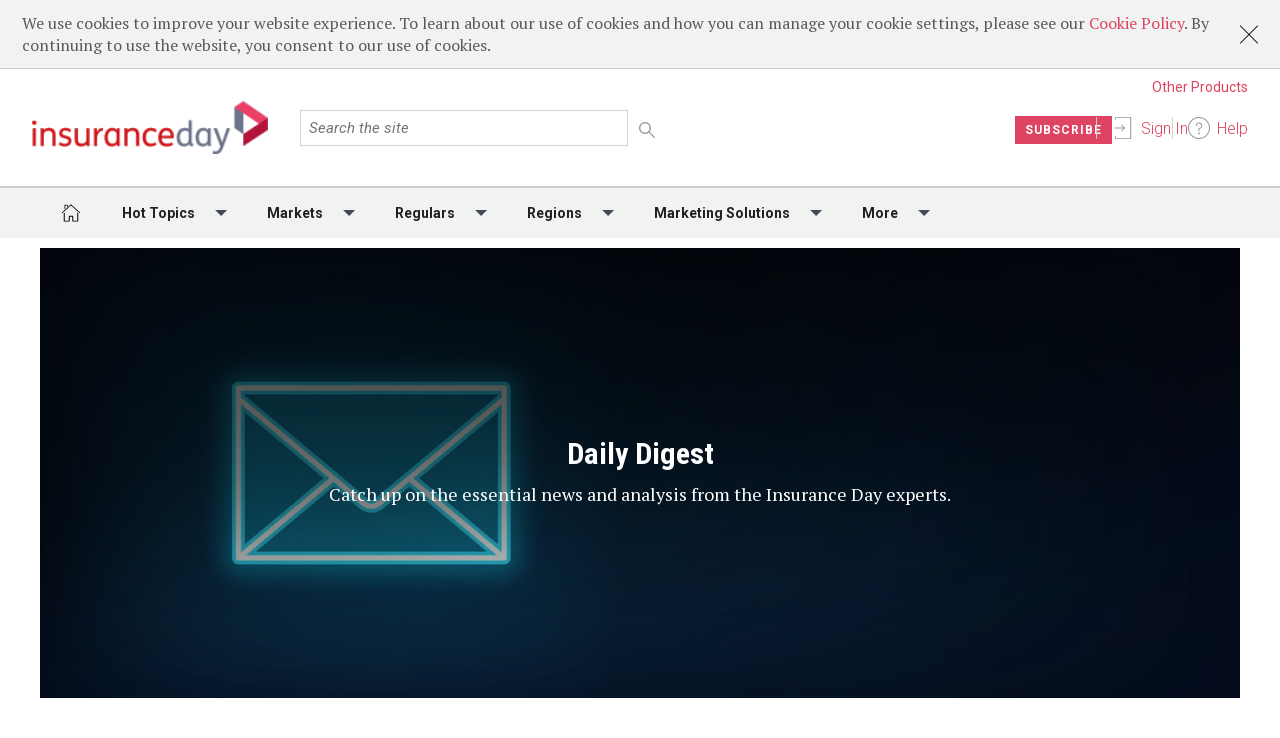

--- FILE ---
content_type: text/html; charset=utf-8
request_url: https://www.insuranceday.com/regulars/daily-digest
body_size: 16904
content:

<!DOCTYPE html>
<html>
<head>
    <meta charset="utf-8">
    <meta http-equiv="x-ua-compatible" content="ie=edge">
    
    <meta name="viewport" content="width=device-width, initial-scale=1">
    <meta name="description" content="">
<meta name="keywords" content="">
<meta name="title" content="">
<meta name="custom_tags" content="">
<meta property="og:url" content="https://www.insuranceday.com/regulars/daily-digest">
<meta property="og:type" content="website">
<meta property="og:site_name" content="Insurance Day">
<meta name="twitter:site" content="insurance_day">
<meta name="twitter:image" content="https://www.insuranceday.com/-/media/icons/open-graph/maritime/id_default_linkedimage.png?rev=17f0d54db7e143d0ad794dafb5653698">
<meta property="og:image" content="https://www.insuranceday.com/-/media/icons/open-graph/maritime/id_default_linkedimage.png?rev=17f0d54db7e143d0ad794dafb5653698">
<meta name="twitter:title" content="">
<meta property="og:title" content="">
<meta name="twitter:description" content="">
<meta property="og:description" content="">
<meta name="twitter:card" content="summary_large_image">




    
    


    <title>Daily Digest :: Insurance Day</title>

    <link rel="icon" type="image/png" href="/-/media/icons/favicons/insurancedayfavicon.png?rev=9f62992d75e04e158a8025bd8e85c01e" />
        <link rel="canonical" href="https://www.insuranceday.com/regulars/daily-digest" />
            <link href='https://fonts.googleapis.com/css?family=PT+Serif:400,400italic|Roboto:400,300,500,700,400italic|Roboto+Condensed:400,700,700italic' rel='stylesheet' type='text/css'>
    <link rel="stylesheet" href="/dist/maritimelaw-generated.css">

    
    

<style type="text/css">
.informa-ribbon {
    display: none!important;
}
/* This removes some functionality on Author Page */
a.btn.primary.js-bookmark-article {
    display: none;
}

div#profile-alert-msg {
    display: none;
}


</style>

<meta name="google-site-verification" content="5LSwvJl2xOnDk8vVmKTN_wHN_qi9_TeqwKH0lJK4xoY" /><!-- Begin Inspectlet Embed Code -->
<script type="text/javascript" id="inspectletjs">
window.__insp = window.__insp || [];
__insp.push(['wid', 719403712]);
(function() {
function ldinsp(){if(typeof window.__inspld != "undefined") return; window.__inspld = 1; var insp = document.createElement('script'); insp.type = 'text/javascript'; insp.async = true; insp.id = "inspsync"; insp.src = ('https:' == document.location.protocol ? 'https' : 'http') + '://cdn.inspectlet.com/inspectlet.js'; var x = document.getElementsByTagName('script')[0]; x.parentNode.insertBefore(insp, x); };
setTimeout(ldinsp, 500); document.readyState != "complete" ? (window.attachEvent ? window.attachEvent('onload', ldinsp) : window.addEventListener('load', ldinsp, false)) : ldinsp();
})();
</script>
<!-- End Inspectlet Embed Code -->
            <link rel="stylesheet" href="https://use.fontawesome.com/releases/v5.8.1/css/all.css">

    </head>

<body class="theme-insurance-day horizontal-menu ">

    

    
<script type="text/javascript">
    /* * *
	ANALYTICS DATA
	* * */
    var analytics_data = {
        //"actual_publish_date": "01/01/0001",
        "article_author": "",
        "article_content_type": "",
        "article_embargo": "False",
        "article_entitlements": "Abstract View",
        "article_media_type": "",
        "article_number": "",
        "company_Id": "",
        //"company": "",
        "company": "",
        "created_date": "10/19/2021",
        "current_email_subscriptions": "",
        "custom_tags": "",
        "entitlement_status": "unentitled",
        "industry": "",
        "IsArticleFree": "False",
        "login_status": "False",
        "page_description": "",
        "page_keywords": "",
        "page_name": "",
        "page_title_override": "",
        "page_type": "Topic Page",
        "publication": "Insurance Day",
        //"salesforce_account_id": "",
        //"salesforce_contact_id": "",
        "taxonomy_region": "",
        "taxonomy_subjects": "",
        "taxonomy_original": "",
        "taxonomy_consumermarket": "",
        "taxonomy_industries": "",
        "taxonomy_therapy_areas": "",
        "taxonomy_animal_health": "",
        "taxonomy_agency_regulator": "",
        "taxonomy_commercial": "",
        "taxonomy_commodities": "",
        "taxonomy_commodities_factors": "",
        "taxonomy_companies": "",
        "taxonomy_crop_protection": "",
        "taxonomy_policy_topic": "",
        "taxonomy_policy_channel": "",
        "taxonomy_maritime_companies": "",
        "taxonomy_markets": "",
        "taxonomy_regulars": "",
        "taxonomy_topics": "",
        "taxonomy_sectors": "",
        "taxonomy_product_type": "",
        "taxonomy_content_sub_type": "",
        "taxonomy_countries": "",
        "asset_family_products": "",
        "category": "",
        "periodicity": "",
        "data_terms": "",
        "subscription_option": "",
        "user_email": "",
        "user_entitlement_type": "Anonymous",
        "user_id": "",
        "username": "",
        "User_IP_Address": "18.116.33.194",
        "content_entitlement_type": "unentitled",
        "entitlement_type": "Anonymous",
        "opportunity_id": "",
        "opportunity_line_item_id": "",
        "deal": "",
        "company_name": "",
        "entitlement_publication": "",
        "ProductType": "",
        "contact_accountname": "",
        "contact_clientattribute1": "",
        "contact_clientattribute2": "",
        "contact_clientdepartment": "",
        "contact_clientlocation": "",
        "contact_account_id": "",
        "contact_clientjobrole": "",
        "application_request_id": "9c0f6295ecd2bd4a-CMH",
        "article_page_gating": "Subscription-Required",
        "utm_source": "",
        "utm_medium": "",
        "utm_campaign": "",
        "utm_term": "",
        "utm_content": "",
        "eloqua_guid": elqGetGuidCookieValue(),
        "video_id": "",
        "user_Industry": "",
        "user_jobtitle": "",
        "user_pharmacy_independent": "False",
        "user_pharmacy_multiple": "False",
        "sso_guid": ""
    };

    if ('' != '')
        analytics_data["actual_publish_date"] = "01/01/0001";

    var utag_data = analytics_data;

    (function (a, b, c, d) {
        // To Do
        //a = '//tags.tiqcdn.com/utag/informa/main/prod/utag.js';
        a = '//tags.tiqcdn.com/utag/lloydslist/main/prod/utag.js';
        b = document; c = 'script'; d = b.createElement(c); d.src = a;
        d.type = 'text/java' + c; d.async = true;
        a = b.getElementsByTagName(c)[0];
        a.parentNode.insertBefore(d, a);
    })();

    function getCorrespondingSectr(sector) {
        if (sector == 'comment' || sector == 'features' || sector == 'analysis') {
            sector = 'analysis';
        } else if (sector == 'supplementsreports' || sector == 'multimedia' || sector == 'scienceabstracts') {
            sector = 'home';
        } else if (sector == 'therapysector' || sector == 'other') {
            sector = 'therapy';
        } else if (sector == 'cardiovascular') {
            sector = 'cardio';
        } else if (sector == 'musculoskeletal') {
            sector = 'musculo';
        } else if (sector == 'gastrointestinal') {
            sector = 'gastro';
        } else if (sector == 'genericsbusiness') {
            sector = 'genbusiness';
        } else if (sector == 'manda') {
            sector = 'merger';
        } else if (sector == 'businessstrategy') {
            sector = 'corp';
        } else if (sector == 'lifecyclemanagement') {
            sector = 'lifecycle';
        } else if (sector == 'policyregulation') {
            sector = 'policyandreg';
        } else if (sector == 'pricingreimbursement') {
            sector = 'pandr';
        } else if (sector == 'healthcarepolicy') {
            sector = 'hpolicy';
        } else if (sector == 'pharmacovigilance') {
            sector = 'pharmacv';
        } else if (sector == 'intellectualproperty') {
            sector = 'ip';
        } else if (sector == 'researchdevelopment') {
            sector = 'randd';
        } else if (sector == 'productapprovals') {
            sector = 'approvals';
        } else if (sector == 'clinicaltrials') {
            sector = 'ctrials';
        } else if (sector == 'productfilings') {
            sector = 'filings';
        } else if (sector == 'productsafety') {
            sector = 'safety';
        } else if (sector == 'productdelays') {
            sector = 'delays';
        } else if (sector == 'latinamerica') {
            sector = 'lamerica';
        } else if (sector == 'world') {
            sector = 'row';
        }
        return sector;
    }
    function elqGetGuidCookieValue() {
        var name, value, index, cookies = document.cookie.split(';');
        for (var i = 0; i < cookies.length; i++) {
            index = cookies[i].indexOf('=');
            if (index > 0 && cookies[i].length > index + 1) {
                name = cookies[i].substr(0, index).trim();
                if (name == 'ELOQUA') {
                    value = cookies[i].substr(index + 1);
                    var subCookies = value.split("&");
                    for (var l = 0; i < subCookies.length; l++) {
                        var subCookie = subCookies[l].split("=");
                        if (subCookie.length == 2 && subCookie[0] == 'GUID') {
                            return subCookie[1];
                        }
                    }
                }
            }
        }
        return "";
    }


    window.addEventListener("load", function () {
        if (document.getElementById("userRegistrationCompleted")) {
            document.getElementById("userRegistrationCompleted").click();
        }
        });
</script>

    <script async="async" src="https://securepubads.g.doubleclick.net/tag/js/gpt.js"></script>
    <script>
        window.googletag = window.googletag || { cmd: [] };
        var pathUrl = window.location.pathname;

        sitepage = 'insuranceday.home' + ((pathUrl == "/") ? '' : pathUrl.replace('//', '/article/'));
        SiteUrl = '/22964498270/' + sitepage;

        //Collection of current page slots definition data which use to define slot.
        var pageAdSlots = [];

        //Page taxonomies
        var taxonomies = {};

        // Article Ad Configuration
        var mpuadconfiguration = null;

        //Get testAd value from query string. e.g. ?testAd=sitecore.
        var regex = new RegExp("[?&]testad(=([^&#]*)|&|#|$)", 'i'),
            results = regex.exec(window.location.href),
            testAdValue = results && results.length > 2 ? results[2] : null;

        //Get search string from query string. e.g. ?q=tech.
        var searchRegex = new RegExp("[?&]q(=([^&#]*)|&|#|$)", 'i'),
            searchResults = searchRegex.exec(window.location.href),
            searchValue = searchResults && searchResults.length > 2 ? searchResults[2] : null;

        var cookie = document.cookie;
        var cookieArray = cookie.split(';');
	    //dismissedCookieBanners={%22cookie-policy-0001%22:true}
        var isCookieAccepted = cookieArray.indexOf(" dismissedCookieBanners={%22cookie-policy-0001%22:true}") > 0 ? 0 : 1;
        var articleNumber = '';
        var isArticlePage = false
        var companyName =''
        var JobTitle =''
        var PharmacyTypes = []
        var enableSmartLoading = 'False'
    </script>
    <script>
        googletag.cmd.push(function () {
            //Define google ad slot to serve out-of-page creatives
            var outOfPageSlot = googletag.defineOutOfPageSlot(SiteUrl, 'div-gpt-ad-outofpage-0')
                .addService(googletag.pubads())
                .setTargeting('reg', 'anonymous');

            //1x1
            var defineSlotInterstitial = googletag.defineSlot(SiteUrl, [1, 1], "div-gpt-ad-1-by-1-interstitial")
                .addService(googletag.pubads())
                .setTargeting('pos', "interstitial")
                .setTargeting('reg', 'anonymous');


            //1x1
            var defineSlotFloor = googletag.defineSlot(SiteUrl, [1, 1], "div-gpt-ad-1-by-1-floor")
                .addService(googletag.pubads())
                .setTargeting('pos', "floor")
                .setTargeting('reg', 'anonymous');

            //add test ad to 1x1
            if (testAdValue && testAdValue != "") {
                outOfPageSlot.setTargeting('testAd', testAdValue);
                defineSlotInterstitial.setTargeting('testAd', testAdValue);
                defineSlotFloor.setTargeting('testAd', testAdValue);
            }
            //add search text to 1x1
            if (searchValue && searchValue != "") {
                outOfPageSlot.setTargeting('search', searchValue);
                defineSlotInterstitial.setTargeting('search', searchValue);
                defineSlotFloor.setTargeting('search', searchValue);
            }

            //pos=inarticlevideo as a 1x1 needs to be added on all articles
            if (isArticlePage) {
                var defineSlotInterstitial = googletag.defineSlot(SiteUrl, [1, 1], "div-gpt-ad-1-by-1-inarticlevideo")
                    .addService(googletag.pubads())
                    .setTargeting('pos', "inarticlevideo")
                    .setTargeting('reg', 'anonymous');
            }

            if (companyName != "") {
                outOfPageSlot.setTargeting('companyname', companyName);
                defineSlotInterstitial.setTargeting('companyname', companyName);
                defineSlotFloor.setTargeting('companyname', companyName);
            }

            if (JobTitle != "") {
                outOfPageSlot.setTargeting('jobtitle', JobTitle);
                defineSlotFloor.setTargeting('jobtitle', JobTitle);
                defineSlotInterstitial.setTargeting('jobtitle', JobTitle);
            }

            if (PharmacyTypes != "") {
                outOfPageSlot.setTargeting('pos', PharmacyTypes);
                defineSlotInterstitial.setTargeting('pos', PharmacyTypes);
                defineSlotFloor.setTargeting('pos', PharmacyTypes);
            }
            if (enableSmartLoading == 'True') {
                
            }

            googletag.pubads().collapseEmptyDivs();
            googletag.pubads().enableSingleRequest();

            // Adding GDPR Consent
            googletag.pubads().setRequestNonPersonalizedAds(isCookieAccepted);
            googletag.enableServices();

            //Show Advertisement label if Ad renders on page.
            //For more details please refer https://developers.google.com/doubleclick-gpt/reference#googletag.events.SlotRenderEndedEvent
            googletag.pubads().addEventListener('slotRenderEnded', function (event) {
                if (!event.isEmpty) {
                    var slotId = event.slot.getSlotElementId();
                    if (slotId && slotId != '') {
                        var slotElement = document.getElementById(slotId);
                        if (slotElement) {
                            var labelElement = slotElement.previousElementSibling;
                            //if (labelElement && labelElement.classList.contains('advertising__label')) {
                            //    labelElement.classList.remove('hidden');
                            //}
                            //remove hidden from class 'advertising--leaderboard google-ads-div hidden'
                            var parentElement = slotElement.parentNode;
                            if (parentElement && parentElement.classList.contains('google-ads-div')) {
                                parentElement.classList.remove('hidden');
                            }
                        }
                    }
                }
            });
        });
        function Google_Ads(pos, defaultSizes, divId, adSizeMappings, enableSizeMapping = true) {
            googletag.cmd.push(function () {
                // Define google slot for each ad unit on page.
                if (defaultSizes != null) {
                    // define a google ad slot for current page based on sizes and div id provided.
                    var defineSlot = googletag.defineSlot(SiteUrl, defaultSizes, divId);
                    // define responsive ad Sizes
                    // for more details please refer https://developers.google.com/publisher-tag/guides/ad-sizes#responsive_ads
                    if (enableSizeMapping) {
                        //Add viewport and ad size mapping.
                        var sizeMapping = googletag.sizeMapping();
                        if (adSizeMappings && adSizeMappings.length > 0) {
                            adSizeMappings.forEach(size => {
                                sizeMapping.addSize(size[0], size[1]);
                            });
                        }
                        defineSlot.defineSizeMapping(sizeMapping.build());
                    }
                    defineSlot.addService(googletag.pubads());
                    // Set ad unit position
                    defineSlot.setTargeting('pos', pos);
                    //Add Article number if it is an article page.
                    if (articleNumber && articleNumber != "") {
                        defineSlot.setTargeting('nid', articleNumber);
                    }
                    //Add test ad functionality using query string
                    if (testAdValue && testAdValue != "") {
                        defineSlot.setTargeting('testAd', testAdValue);
                    }
                    // Set taxonomies as target settings.
                    if (taxonomies != "") {

                        for (var key in taxonomies) {
                            if (taxonomies.hasOwnProperty(key)) {
                                    defineSlot.setTargeting(key, taxonomies[key]);
                            }
                        }
                    }

                    // Set Article Mpu values to slot
                    if (mpuadconfiguration != "") {
                        for (var key in mpuadconfiguration) {
                            if (key == pos) {
                                defineSlot.setTargeting("pos", [mpuadconfiguration[key], key]);
                            }
                        }
                    }

                    //add search text to slot
                    if (searchValue && searchValue != "") {
                        defineSlot.setTargeting('search', searchValue);
                    }
                    //user registration status - reg
                    defineSlot.setTargeting('reg', 'anonymous');

                    if (companyName != "") {
                        defineSlot.setTargeting('companyname', companyName);
                    }

                    if (JobTitle != "") {
                        defineSlot.setTargeting('jobtitle', JobTitle);
                    }

                    if (PharmacyTypes != "") {
                        defineSlot.setTargeting('pos', PharmacyTypes);
                    }

                    googletag.display(divId);
                }
            });
        }

        function Google_AdsOutOfPageSlot(pos, divId) {
            googletag.cmd.push(function () {
                // Define google slot for each ad unit on page.

                    // define a google ad slot for current page based on sizes and div id provided.

                    var defineSlot = googletag.defineOutOfPageSlot(SiteUrl, divId);

                    defineSlot.addService(googletag.pubads());
                    // Set ad unit position
                    defineSlot.setTargeting('pos', pos);
                    //Add Article number if it is an article page.
                    if (articleNumber && articleNumber != "") {
                        defineSlot.setTargeting('nid', articleNumber);
                    }
                    //Add test ad functionality using query string
                    if (testAdValue && testAdValue != "") {
                        defineSlot.setTargeting('testAd', testAdValue);
                    }
                    // Set taxonomies as target settings.
                    if (taxonomies != "") {
                        for (var key in taxonomies) {
                            if (taxonomies.hasOwnProperty(key)) {
                                defineSlot.setTargeting(key, taxonomies[key]);
                            }
                        }
                    }

               
                    //add search text to slot
                    if (searchValue && searchValue != "") {
                        defineSlot.setTargeting('search', searchValue);
                    }

                    //user registration status - reg
                    //defineSlot.setTargeting('reg', 'anonymous');
                    googletag.display(divId);

            });
        }
    </script>

<script src='https://www.google.com/recaptcha/api.js?onload=myCallBack&render=explicit' defer></script>
<script>
    var recaptchaAskTheAnalyst;
    var recaptchaEmail;
    var myCallBack = function () {
        if ($('#recaptchaAskTheAnalyst').length > 0) {
            recaptchaAskTheAnalyst = grecaptcha.render('recaptchaAskTheAnalyst', {
                'sitekey': '6LdJcu4mAAAAAGixPF0rkg5DslwCiBHjnJ5p3i1n',
                'error-callback': function () {
                    //show error message
                }
            });
        }
        if ($('#recaptchaEmail').length > 0) {
            recaptchaEmail = grecaptcha.render('recaptchaEmail', {
                'sitekey': '6LdJcu4mAAAAAGixPF0rkg5DslwCiBHjnJ5p3i1n',
                'error-callback': function () {
                    //show error message
                }
            });
        }
    };
</script>



<header>

    <div class="cookie-banner banner--cookie-policy" data-banner-id="cookie-policy-0001" data-dismiss-all-subdomains="false">
        <div class="banner__wrapper">
            <div class="dismiss-button js-dismiss-cookie-banner">
                <svg class="dismiss-button__icon">
                    <use xlink:href="/dist/img/svg-sprite.svg#x"></use>
                </svg>
            </div>
            <span>We use cookies to improve your website experience. To learn about our use of cookies and how you can manage your cookie settings, please see our <a href="https://www.lloydslistintelligence.com/cookie-policy">Cookie Policy</a>. By continuing to use the website, you consent to our use of cookies.</span>
        </div>
    </div>

    <div class="informa-ribbon">
        <div class="informa-ribbon__wrapper">
            <div class="informa-ribbon__detail">
                <div class="informa-ribbon__left">
                    <p>Insurance Day is part of Maritime Intelligence</p>
                    <ul>
                        <li class="iribbon-mainlink">
                            <a href='http://www.lloydslistintelligence.com/' target=''>Lloyd's List Intelligence</a>
                        </li>
                        <li>
                            <a href='https://www.lloydslistintelligence.com/about-us/contact-us' target=''>Contact us</a>
                        </li>
                        <li>
                            
                        </li>
                        <li>
                            
                        </li>
                    </ul>
                </div>

                <div class="informa-ribbon__right">
                    <p>This site is operated by a business or businesses owned by Maritime Insights & Intelligence Limited, registered in England and Wales with company number 13831625 and address c/o Hackwood Secretaries Limited, One Silk Street, London EC2Y 8HQ, United Kingdom. Lloyd’s List Intelligence is a trading name of Maritime Insights & Intelligence Limited. Lloyd’s is the registered trademark of the Society Incorporated by the Lloyd’s Act 1871 by the name of Lloyd’s.</p>
                </div>
            </div>

            <button class="informa-ribbon__title">
                Informa
            </button>
        </div>
    </div>

    <div class="header__wrapper clearfix">

        
        <div class="menu-toggler menu-toggler--mini js-menu-toggle-button">
            <button class="menu-toggler__button">
                <span>Toggle Menu</span>
            </button>
            Menu
        </div>

        <div class="header__logo tabheader_logo">
            <a href="/"><img src="/-/media/icons/insurancedaymainlogo_.png?rev=d5b0d7274d024e979e02c4241188bb1b"></a>
        </div>
        <div class="header-logo-print">
            <a href="/"><img src="/-/media/icons/insurancedaymainlogo_.png?rev=d5b0d7274d024e979e02c4241188bb1b"></a>
        </div>

        

<div class="header-search__wrapper">

<form action="/regulars/daily-digest" method="post"><input name="__RequestVerificationToken" type="hidden" value="5PdQQfwqBQ7Lsfk6l8RrQfmsZdSgcp5rJp-LxvNnwRkWHtbCg9rdAlPjQcWTDErEuj_8qTX308u5qqzzIjb0oVGGnjJYSam3luxplfe3qy81" /><input id="fhController" name="fhController" type="hidden" value="HeaderSearch" /><input id="fhAction" name="fhAction" type="hidden" value="Search" />        <input class="header-search__field" type="search" placeholder="Search the site" name="SearchTerm">
        <svg class="header__icons header__icons--search js-header-search-trigger">
            <use xlink:href="/dist/img/svg-sprite.svg#search"></use>
        </svg>
        <svg class="header__icons header__icons--dismiss-search js-header-search-trigger">
            <use xlink:href="/dist/img/svg-sprite.svg#x"></use>
        </svg>
</form></div>

        <div class="header-account-access">
            <div class="clearfix">
                


                <div class="header-publication-links" style=""><a href="https://www.lloydslistintelligence.com" target="_blank">Other Products</a></div>
                <div class="header-account-right-access">


                            <div class="header-account-access__subscribe">
                                <span class="header-account-access__label">
                                    <a rel="noopener noreferrer" data-info="{'event_name': 'see_all', 'see_all_topic'}" href="https://pages.maritimeintelligence.informa.com/become-a-subscriber?utm_source=Insurance+Day&amp;utm_medium=Website+CTA&amp;utm_campaign=ID_Metering" class="btn btn-my-view button--filled" target="_blank">Subscribe</a>
                                </span>
                            </div>
                            <div class="header-account-access__signin"
                                 data-pop-out-id="header-signin"
                                 data-pop-out-align="right"
                                 data-pop-out-type="sign-in"
                                 data-pop-out-tab-height="87">
                                <svg class="header__icons icon-sign-in">
                                    <use xlink:href="/dist/img/svg-sprite.svg#sign-in"></use>
                                </svg>
                                <span class="header-account-access__label">
                                    <a rel="nofollow" href="https://lli.my.site.com/lloydslistintelligence/services/apexrest/identity/INSD/services/oauth2/authorize?response_type=code&amp;client_id=3MVG9DREgiBqN9WmQ3pKhTXZg1L1v6_WMCU9Z2_px9K7UQQ3SzBHhitLhl5hEQBbMjKpzCuxrd2yawWYGyWiA&amp;redirect_uri=https://www.insuranceday.com/User/ProcessUserRequest&amp;state=%2fregulars%2fdaily-digest%3fvid%3dMaritime%26processId%3ddd763017-e9c6-4f81-b36e-e1975d8b12ec">Sign In</a>
                                </span>
                            </div>
                                            <div class="header-account-access__help">
                            <svg class="header__icons icon-question-mark">
                                <use xlink:href="/dist/img/svg-sprite.svg#question-mark"></use>
                            </svg>
                            <span class="header-account-access__label">
                                <a rel="noopener noreferrer" href="https://www.lloydslistintelligence.com/about-us/contact-us" target="_blank">Help</a>
                            </span>
                        </div>
                </div>
            </div>
        </div>



        
        <div class="boxout-print-info">
            <p><em style="color: #58595b;">This copy is for your personal, non-commercial use. For high-quality copies or electronic reprints for distribution to colleagues or customers, please call UK support +44 (0)20 3377 3996 / APAC support at +65 6508 2430</em></p>
            <p>Printed By <b>  </b></p>
        </div>
        

    </div>

        <div class="pop-out js-pop-out__myViewregister js-myViewregister-user-container">
            <div class="pop-out__tab"></div>
            <div class="pop-out__internal">
                <div class="pop-out__myViewregister">
                    <div class="dismiss-button" data-target-element=".js-pop-out__myViewregister">
                        <svg class="dismiss-button__icon">
                            <use xmlns:xlink="http://www.w3.org/1999/xlink" xlink:href="/dist/img/svg-sprite.svg#x"></use>
                            UsernamePublicRestriction
                        </svg>
                    </div>
<style type="text/css">
    .article-call-to-action__subtitle .free-trial {
        margin: 1.75rem 0;
    }
</style>

<div class="article-call-to-action--sign-in-up">

<div class="article-call-to-action__column">
<span class="article-call-to-action__title">Already a subscriber?
</span>
<span class="article-call-to-action__subtitle">
Sign in to continue reading.<br />
If content does not display, please refresh your browser.</span>
<div class="js-login-container"><a href="https://lli.my.site.com/lloydslistintelligence/services/apexrest/identity/INSD/services/oauth2/authorize?response_type=code&client_id=3MVG9DREgiBqN9WmQ3pKhTXZg1L1v6_WMCU9Z2_px9K7UQQ3SzBHhitLhl5hEQBbMjKpzCuxrd2yawWYGyWiA&redirect_uri=https://www.insuranceday.com/User/ProcessUserRequest&state=%2fregulars%2fdaily-digest%3fvid%3dMaritime%26processId%3d066ded12-42d6-455f-ad0a-84818cc6e9b7" class="button--filled full-width-button">Sign In</a>&nbsp;</div>
</div>
<div class="article-call-to-action__column"><span class="article-call-to-action__title">
New to Insurance Day?
</span><span class="article-call-to-action__subtitle">
Buy a subscription for unlimited access to news, interviews, analysis and much more.  </span><br />
<a href="https://pages.maritimeintelligence.informa.com/become-a-subscriber?utm_source=Insurance+Day&amp;utm_medium=Website+&amp;utm_campaign=ID_Metering" class="button--filled full-width-button" onmouseover="this.style.backgroundColor='#DE4361'" onmouseout="this.style.backgroundColor='#1391D1'" style="background-color: #1391d1;">Subscribe</a>
<br />
<span class="article-call-to-action__title">
&nbsp;</span>
</div></div>

                </div>
            </div>
        </div>
</header>



    <main>
        <input type="hidden" id="hdnErrormessage" value="An error occurred. Feed services may be down. We are looking into it and request that you try again after some time." />
        <input type="hidden" id="hdnInfomessage" value="Currently the feeds are down. Please try again after some time." />

        
<div class="main-menu js-full-menu-toggle">
    <div class="main-menu__container">
        <ul class="main-menu__section main-menu__home">
            <li class="main-menu__section-title main-menu__hoverable is-active">
                <a href="/" target="" class="click-utag" data-info='{ "event_name" : "secondary_navigation","ga_eventCategory":"Secondary Navigation","ga_eventAction":"Home", "navigation_category": "Home","ga_eventLabel":"Home", "click_through_destination": "Home"}'>
                    <svg class="main-menu__home-icon">
                        <use xlink:href="/dist/img/svg-sprite.svg#home-icon"></use>
                    </svg>
                </a>
            </li>
        </ul>

                <ul class="main-menu__section">
                    
                    <li class="main-menu__section-title main-menu__hoverable js-toggle-menu-section">
                            <svg class="main-menu__arrow-icon js-hoist-menu-click">
                                <use xlink:href="/dist/img/svg-sprite.svg#down-triangle"></use>
                            </svg>
                                                    <span>Hot Topics</span>
                    </li>
                    

                        <li class="main-menu__section-wrapper">
                                <ul class="main-menu__third-tier">
                                        <li class="main-menu__hoverable">
                                            <a href="/hot-topics/ukraine-war"
                                               class="main-menu__section-link click-utag"
                                               data-info='{ "event_name" : "secondary_navigation","ga_eventCategory":"Secondary Navigation","ga_eventAction":"Hot Topics", "navigation_category": "Hot Topics","ga_eventLabel":"Ukraine War", "click_through_destination": "Ukraine War"}'>Ukraine War</a>
                                        </li>
                                        <li class="main-menu__hoverable">
                                            <a href="/hot-topics/alternative-capital"
                                               class="main-menu__section-link click-utag"
                                               data-info='{ "event_name" : "secondary_navigation","ga_eventCategory":"Secondary Navigation","ga_eventAction":"Hot Topics", "navigation_category": "Hot Topics","ga_eventLabel":"Alternative Capital", "click_through_destination": "Alternative Capital"}'>Alternative Capital</a>
                                        </li>
                                        <li class="main-menu__hoverable">
                                            <a href="/hot-topics/market-modernisation"
                                               class="main-menu__section-link click-utag"
                                               data-info='{ "event_name" : "secondary_navigation","ga_eventCategory":"Secondary Navigation","ga_eventAction":"Hot Topics", "navigation_category": "Hot Topics","ga_eventLabel":"Market Modernisation", "click_through_destination": "Market Modernisation"}'>Market Modernisation</a>
                                        </li>
                                        <li class="main-menu__hoverable">
                                            <a href="/hot-topics/brokers-and-distribution"
                                               class="main-menu__section-link click-utag"
                                               data-info='{ "event_name" : "secondary_navigation","ga_eventCategory":"Secondary Navigation","ga_eventAction":"Hot Topics", "navigation_category": "Hot Topics","ga_eventLabel":"Brokers", "click_through_destination": "Brokers"}'>Brokers</a>
                                        </li>
                                        <li class="main-menu__hoverable">
                                            <a href="/markets/cyber"
                                               class="main-menu__section-link click-utag"
                                               data-info='{ "event_name" : "secondary_navigation","ga_eventCategory":"Secondary Navigation","ga_eventAction":"Hot Topics", "navigation_category": "Hot Topics","ga_eventLabel":"Cyber", "click_through_destination": "Cyber"}'>Cyber</a>
                                        </li>
                                        <li class="main-menu__hoverable">
                                            <a href="/hot-topics/insurtech"
                                               class="main-menu__section-link click-utag"
                                               data-info='{ "event_name" : "secondary_navigation","ga_eventCategory":"Secondary Navigation","ga_eventAction":"Hot Topics", "navigation_category": "Hot Topics","ga_eventLabel":"Insurtech", "click_through_destination": "Insurtech"}'>Insurtech</a>
                                        </li>
                                        <li class="main-menu__hoverable">
                                            <a href="/hot-topics/marine-insurance"
                                               class="main-menu__section-link click-utag"
                                               data-info='{ "event_name" : "secondary_navigation","ga_eventCategory":"Secondary Navigation","ga_eventAction":"Hot Topics", "navigation_category": "Hot Topics","ga_eventLabel":"Marine", "click_through_destination": "Marine"}'>Marine</a>
                                        </li>
                                </ul>
                                                    </li>
                </ul>
                <ul class="main-menu__section">
                    
                    <li class="main-menu__section-title main-menu__hoverable js-toggle-menu-section">
                            <svg class="main-menu__arrow-icon js-hoist-menu-click">
                                <use xlink:href="/dist/img/svg-sprite.svg#down-triangle"></use>
                            </svg>
                                                    <span>Markets</span>
                    </li>
                    

                        <li class="main-menu__section-wrapper">
                                <ul class="main-menu__third-tier">
                                        <li class="main-menu__hoverable">
                                            <a href="/regulars/lloyds"
                                               class="main-menu__section-link click-utag"
                                               data-info='{ "event_name" : "secondary_navigation","ga_eventCategory":"Secondary Navigation","ga_eventAction":"Markets", "navigation_category": "Markets","ga_eventLabel":"LLOYD’S", "click_through_destination": "LLOYD’S"}'>LLOYD’S</a>
                                        </li>
                                        <li class="main-menu__hoverable">
                                            <a href="/markets/sustainability"
                                               class="main-menu__section-link click-utag"
                                               data-info='{ "event_name" : "secondary_navigation","ga_eventCategory":"Secondary Navigation","ga_eventAction":"Markets", "navigation_category": "Markets","ga_eventLabel":"Sustainability", "click_through_destination": "Sustainability"}'>Sustainability</a>
                                        </li>
                                        <li class="main-menu__hoverable">
                                            <a href="/markets/specialty"
                                               class="main-menu__section-link click-utag"
                                               data-info='{ "event_name" : "secondary_navigation","ga_eventCategory":"Secondary Navigation","ga_eventAction":"Markets", "navigation_category": "Markets","ga_eventLabel":"Specialty", "click_through_destination": "Specialty"}'>Specialty</a>
                                        </li>
                                        <li class="main-menu__hoverable">
                                            <a href="/markets/reinsurance"
                                               class="main-menu__section-link click-utag"
                                               data-info='{ "event_name" : "secondary_navigation","ga_eventCategory":"Secondary Navigation","ga_eventAction":"Markets", "navigation_category": "Markets","ga_eventLabel":"Reinsurance &amp; ILS", "click_through_destination": "Reinsurance &amp; ILS"}'>Reinsurance &amp; ILS</a>
                                        </li>
                                        <li class="main-menu__hoverable">
                                            <a href="/markets/property"
                                               class="main-menu__section-link click-utag"
                                               data-info='{ "event_name" : "secondary_navigation","ga_eventCategory":"Secondary Navigation","ga_eventAction":"Markets", "navigation_category": "Markets","ga_eventLabel":"Property", "click_through_destination": "Property"}'>Property</a>
                                        </li>
                                        <li class="main-menu__hoverable">
                                            <a href="/markets/casualty"
                                               class="main-menu__section-link click-utag"
                                               data-info='{ "event_name" : "secondary_navigation","ga_eventCategory":"Secondary Navigation","ga_eventAction":"Markets", "navigation_category": "Markets","ga_eventLabel":"Casualty", "click_through_destination": "Casualty"}'>Casualty</a>
                                        </li>
                                        <li class="main-menu__hoverable">
                                            <a href="/markets/legacy"
                                               class="main-menu__section-link click-utag"
                                               data-info='{ "event_name" : "secondary_navigation","ga_eventCategory":"Secondary Navigation","ga_eventAction":"Markets", "navigation_category": "Markets","ga_eventLabel":"Legacy", "click_through_destination": "Legacy"}'>Legacy</a>
                                        </li>
                                </ul>
                                                    </li>
                </ul>
                <ul class="main-menu__section">
                    
                    <li class="main-menu__section-title main-menu__hoverable js-toggle-menu-section">
                            <svg class="main-menu__arrow-icon js-hoist-menu-click">
                                <use xlink:href="/dist/img/svg-sprite.svg#down-triangle"></use>
                            </svg>
                                                    <span>Regulars</span>
                    </li>
                    

                        <li class="main-menu__section-wrapper">
                                <ul class="main-menu__third-tier">
                                        <li class="main-menu__hoverable">
                                            <a href="/regulars/daily-digest"
                                               class="main-menu__section-link click-utag"
                                               data-info='{ "event_name" : "secondary_navigation","ga_eventCategory":"Secondary Navigation","ga_eventAction":"Regulars", "navigation_category": "Regulars","ga_eventLabel":"Daily Digest", "click_through_destination": "Daily Digest"}'>Daily Digest</a>
                                        </li>
                                        <li class="main-menu__hoverable">
                                            <a href="/special-reports"
                                               class="main-menu__section-link click-utag"
                                               data-info='{ "event_name" : "secondary_navigation","ga_eventCategory":"Secondary Navigation","ga_eventAction":"Regulars", "navigation_category": "Regulars","ga_eventLabel":"Special Reports", "click_through_destination": "Special Reports"}'>Special Reports</a>
                                        </li>
                                        <li class="main-menu__hoverable">
                                            <a href="/regulars/id-comment"
                                               class="main-menu__section-link click-utag"
                                               data-info='{ "event_name" : "secondary_navigation","ga_eventCategory":"Secondary Navigation","ga_eventAction":"Regulars", "navigation_category": "Regulars","ga_eventLabel":"ID Comment", "click_through_destination": "ID Comment"}'>ID Comment</a>
                                        </li>
                                        <li class="main-menu__hoverable">
                                            <a href="/regulars/viewpoint"
                                               class="main-menu__section-link click-utag"
                                               data-info='{ "event_name" : "secondary_navigation","ga_eventCategory":"Secondary Navigation","ga_eventAction":"Regulars", "navigation_category": "Regulars","ga_eventLabel":"Viewpoint", "click_through_destination": "Viewpoint"}'>Viewpoint</a>
                                        </li>
                                        <li class="main-menu__hoverable">
                                            <a href="/regulars/podcasts"
                                               class="main-menu__section-link click-utag"
                                               data-info='{ "event_name" : "secondary_navigation","ga_eventCategory":"Secondary Navigation","ga_eventAction":"Regulars", "navigation_category": "Regulars","ga_eventLabel":"Podcasts", "click_through_destination": "Podcasts"}'>Podcasts</a>
                                        </li>
                                        <li class="main-menu__hoverable">
                                            <a href="/regulars/people-moves"
                                               class="main-menu__section-link click-utag"
                                               data-info='{ "event_name" : "secondary_navigation","ga_eventCategory":"Secondary Navigation","ga_eventAction":"Regulars", "navigation_category": "Regulars","ga_eventLabel":"People Moves", "click_through_destination": "People Moves"}'>People Moves</a>
                                        </li>
                                        <li class="main-menu__hoverable">
                                            <a href="/regulars/stockwatch"
                                               class="main-menu__section-link click-utag"
                                               data-info='{ "event_name" : "secondary_navigation","ga_eventCategory":"Secondary Navigation","ga_eventAction":"Regulars", "navigation_category": "Regulars","ga_eventLabel":"Stockwatch", "click_through_destination": "Stockwatch"}'>Stockwatch</a>
                                        </li>
                                        <li class="main-menu__hoverable">
                                            <a href="/interviews/big-interview"
                                               class="main-menu__section-link click-utag"
                                               data-info='{ "event_name" : "secondary_navigation","ga_eventCategory":"Secondary Navigation","ga_eventAction":"Regulars", "navigation_category": "Regulars","ga_eventLabel":"Interviews", "click_through_destination": "Interviews"}'>Interviews</a>
                                        </li>
                                        <li class="main-menu__hoverable">
                                            <a href="/regulars/legal-focus"
                                               class="main-menu__section-link click-utag"
                                               data-info='{ "event_name" : "secondary_navigation","ga_eventCategory":"Secondary Navigation","ga_eventAction":"Regulars", "navigation_category": "Regulars","ga_eventLabel":"Legal Focus", "click_through_destination": "Legal Focus"}'>Legal Focus</a>
                                        </li>
                                        <li class="main-menu__hoverable">
                                            <a href="/regulars/focus"
                                               class="main-menu__section-link click-utag"
                                               data-info='{ "event_name" : "secondary_navigation","ga_eventCategory":"Secondary Navigation","ga_eventAction":"Regulars", "navigation_category": "Regulars","ga_eventLabel":"Focus", "click_through_destination": "Focus"}'>Focus</a>
                                        </li>
                                </ul>
                                                    </li>
                </ul>
                <ul class="main-menu__section">
                    
                    <li class="main-menu__section-title main-menu__hoverable js-toggle-menu-section">
                            <svg class="main-menu__arrow-icon js-hoist-menu-click">
                                <use xlink:href="/dist/img/svg-sprite.svg#down-triangle"></use>
                            </svg>
                                                    <span>Regions</span>
                    </li>
                    

                        <li class="main-menu__section-wrapper">
                                <ul class="main-menu__third-tier">
                                        <li class="main-menu__hoverable">
                                            <a href="/regions/london-market"
                                               class="main-menu__section-link click-utag"
                                               data-info='{ "event_name" : "secondary_navigation","ga_eventCategory":"Secondary Navigation","ga_eventAction":"Regions", "navigation_category": "Regions","ga_eventLabel":"London Market", "click_through_destination": "London Market"}'>London Market</a>
                                        </li>
                                        <li class="main-menu__hoverable">
                                            <a href="/regions/bermuda"
                                               class="main-menu__section-link click-utag"
                                               data-info='{ "event_name" : "secondary_navigation","ga_eventCategory":"Secondary Navigation","ga_eventAction":"Regions", "navigation_category": "Regions","ga_eventLabel":"Bermuda", "click_through_destination": "Bermuda"}'>Bermuda</a>
                                        </li>
                                        <li class="main-menu__hoverable">
                                            <a href="/regions/europe"
                                               class="main-menu__section-link click-utag"
                                               data-info='{ "event_name" : "secondary_navigation","ga_eventCategory":"Secondary Navigation","ga_eventAction":"Regions", "navigation_category": "Regions","ga_eventLabel":"Europe", "click_through_destination": "Europe"}'>Europe</a>
                                        </li>
                                        <li class="main-menu__hoverable">
                                            <a href="/regions/americas"
                                               class="main-menu__section-link click-utag"
                                               data-info='{ "event_name" : "secondary_navigation","ga_eventCategory":"Secondary Navigation","ga_eventAction":"Regions", "navigation_category": "Regions","ga_eventLabel":"Americas", "click_through_destination": "Americas"}'>Americas</a>
                                        </li>
                                        <li class="main-menu__hoverable">
                                            <a href="/regions/asia-pacific"
                                               class="main-menu__section-link click-utag"
                                               data-info='{ "event_name" : "secondary_navigation","ga_eventCategory":"Secondary Navigation","ga_eventAction":"Regions", "navigation_category": "Regions","ga_eventLabel":"Asia Pacific", "click_through_destination": "Asia Pacific"}'>Asia Pacific</a>
                                        </li>
                                        <li class="main-menu__hoverable">
                                            <a href="/regions/middle-east-and-africa"
                                               class="main-menu__section-link click-utag"
                                               data-info='{ "event_name" : "secondary_navigation","ga_eventCategory":"Secondary Navigation","ga_eventAction":"Regions", "navigation_category": "Regions","ga_eventLabel":"Middle East and Africa", "click_through_destination": "Middle East and Africa"}'>Middle East and Africa</a>
                                        </li>
                                </ul>
                                                    </li>
                </ul>
                <ul class="main-menu__section">
                    
                    <li class="main-menu__section-title main-menu__hoverable js-toggle-menu-section">
                            <svg class="main-menu__arrow-icon js-hoist-menu-click">
                                <use xlink:href="/dist/img/svg-sprite.svg#down-triangle"></use>
                            </svg>
                                                    <span>Marketing Solutions</span>
                    </li>
                    

                        <li class="main-menu__section-wrapper">
                                <ul class="main-menu__third-tier">
                                        <li class="main-menu__hoverable">
                                            <a href="https://www.lloydslistintelligence.com/products/marketing-solutions"
                                               class="main-menu__section-link click-utag"
                                               data-info='{ "event_name" : "secondary_navigation","ga_eventCategory":"Secondary Navigation","ga_eventAction":"Marketing Solutions", "navigation_category": "Marketing Solutions","ga_eventLabel":"Advertising", "click_through_destination": "Advertising"}'>Advertising</a>
                                        </li>
                                        <li class="main-menu__hoverable">
                                            <a href="/sponsored-content"
                                               class="main-menu__section-link click-utag"
                                               data-info='{ "event_name" : "secondary_navigation","ga_eventCategory":"Secondary Navigation","ga_eventAction":"Marketing Solutions", "navigation_category": "Marketing Solutions","ga_eventLabel":"Sponsored Content", "click_through_destination": "Sponsored Content"}'>Sponsored Content</a>
                                        </li>
                                </ul>
                                                    </li>
                </ul>
                <ul class="main-menu__section">
                    
                    <li class="main-menu__section-title main-menu__hoverable js-toggle-menu-section">
                            <svg class="main-menu__arrow-icon js-hoist-menu-click">
                                <use xlink:href="/dist/img/svg-sprite.svg#down-triangle"></use>
                            </svg>
                                                    <span>More</span>
                    </li>
                    

                        <li class="main-menu__section-wrapper">
                                <ul class="main-menu__third-tier">
                                        <li class="main-menu__hoverable">
                                            <a href="/meet-the-team"
                                               class="main-menu__section-link click-utag"
                                               data-info='{ "event_name" : "secondary_navigation","ga_eventCategory":"Secondary Navigation","ga_eventAction":"More", "navigation_category": "More","ga_eventLabel":"Meet the Team", "click_through_destination": "Meet the Team"}'>Meet the Team</a>
                                        </li>
                                        <li class="main-menu__hoverable">
                                            <a href="/daily-paper"
                                               class="main-menu__section-link click-utag"
                                               data-info='{ "event_name" : "secondary_navigation","ga_eventCategory":"Secondary Navigation","ga_eventAction":"More", "navigation_category": "More","ga_eventLabel":"PDF Library", "click_through_destination": "PDF Library"}'>PDF Library</a>
                                        </li>
                                        <li class="main-menu__hoverable">
                                            <a href="/rss-feeds"
                                               class="main-menu__section-link click-utag"
                                               data-info='{ "event_name" : "secondary_navigation","ga_eventCategory":"Secondary Navigation","ga_eventAction":"More", "navigation_category": "More","ga_eventLabel":"RSS Feeds", "click_through_destination": "RSS Feeds"}'>RSS Feeds</a>
                                        </li>
                                        <li class="main-menu__hoverable">
                                            <a href="/user-guide"
                                               class="main-menu__section-link click-utag"
                                               data-info='{ "event_name" : "secondary_navigation","ga_eventCategory":"Secondary Navigation","ga_eventAction":"More", "navigation_category": "More","ga_eventLabel":"User Guide", "click_through_destination": "User Guide"}'>User Guide</a>
                                        </li>
                                </ul>
                                                    </li>
                </ul>
                    <div class="main-menu__section main-menu__myview">
            </div>
    </div>
</div>



        <div class="main__wrapper" data-request-verification-token="6OeXA6PWgTsVUgPoQVHynDlC1xOMRhbzMuqpWgk6XGJRPnOum9JAebSM3oNskPW3AwgTowS_bkPO5ahMiwg_F-T-10djqCcGDmZUCQJEvCA1:kJw2210FGFzSb9l9HM8ivTTGObNLj1OpflFTzKgC9QjQG0tSdN5QPS_TN0JlVULM95QEbCIYAm1S_tzBGz8VeqV5fdGcoEZAUUNpllgGydo1">

                <!--google-ads-div class is to identify advertisement div. hidden class will be removed if an advertisement is set for the slot (at analytics.cshtml) -->
                <div class="advertising--leaderboard visible-desktop google-ads-div hidden">
<div id='div-gpt-ad-09563109fa7e47b88aa63ceb187ffdb9-leader_top1'>
                            <script>
                            var sizeMappings = [[[1119,0], [[970, 90], [728, 90]]],[[728,0], [[728, 90]]],[[0,0], [[320, 50]]]];
                            var divId = 'div-gpt-ad-09563109fa7e47b88aa63ceb187ffdb9-leader_top1';
                            var enableResponsiveAds = true;
                            var defaultAdSizes = [728, 90];
                                if (screen.width > 667)
                                Google_Ads('leader_top1', defaultAdSizes, divId, sizeMappings, enableResponsiveAds);
                            </script>
                        </div>
                </div>

                <!--google-ads-div class is to identify advertisement div. hidden class will be removed if an advertisement is set for the slot (at analytics.cshtml) -->
                <div class="advertising--leaderboard google-ads-div hidden">
<div id='div-gpt-ad-6264d962411b4933bb7dbf60663756fc-leader_top1'>
                            <script>
                                    var sizeMappings = [[[1119,0], [[970, 90], [728, 90]]],[[728,0], [[728, 90]]],[[0,0], [[320, 50]]]];
                                    var defaultAdSizes = [728, 90];
                                    var enableResponsiveAds = true;
                                var divId = 'div-gpt-ad-6264d962411b4933bb7dbf60663756fc-leader_top1';
                                if (document.documentElement.clientWidth <= 1024)
                                    Google_Ads('leader_top1', defaultAdSizes, divId, sizeMappings, enableResponsiveAds);
                            </script>
                        </div>
                </div>
            

            <div class="general-header">
                
            </div>

            





            <div class="main__content">
                


<header id="hero-banner" class="light" data-background-color="">
            <div class="bg-image">
                    <img class="image" src="/-/media/xxx-insurance-day-xxx/images/regulars/dailydigesthero2.png?rev=2a6b7d7fc456469e8d25067f74c07fcf" alt="" />
            </div>
<div class="content container ">

        <h2>Daily Digest</h2>
            <p><span>Catch up on the essential news and analysis from the Insurance Day experts.</span></p>
    </div>
</header>
<div class="GeneralRTEComponent">
<p style="font-size: 0; margin: 0!important;">&nbsp;</p></div>
 
<section class="article-preview article-preview--small ">
            <div class="comp-headline"></div>
        
    <div class="grid-main-row-dir grid-main-row-4col_3">
            <div class="flex_col ">

                    <a href="https://www.insuranceday.com/ID1155234/Daily-Digest-Softening-market-drives-MGA-activity-AIG-launches-gen-AI-syndicate-Pay-first-clauses-in-marine-policies">
                        <img class="article-preview__image" src="/-/media/insurance-day-lli/daily-digest-headers/id-daily-digest-monday.jpg?rev=b1336ea1cada44a49dd84bed9a44e50d&amp;w=350&amp;hash=C321C006EE469D72EEDE7FEA3ED8ACF8">
                    </a>
                
                    <div class="article-metadata">
                        <ul>
                                <li>
                                    <time class="article-metadata__date">22 Dec 2025</time>
                                </li>
                                                            <li>
                                    <h6>News</h6>
                                </li>
                                                </ul>
                    </div>
                <div>
                    <h3 class="article-preview__headline">
                        <a href="https://www.insuranceday.com/ID1155234/Daily-Digest-Softening-market-drives-MGA-activity-AIG-launches-gen-AI-syndicate-Pay-first-clauses-in-marine-policies"
                           class="click-utag"
                           data-info='{ "event_name": "article_click_through", "click_through_source": "", "source_page_type":"Topic Page", "click_through_destination": "Daily Digest: Softening market drives MGA activity, AIG launches gen AI syndicate, ‘Pay first’ clauses in marine policies" }'>
                            Daily Digest: Softening market drives MGA activity, AIG launches gen AI syndicate, ‘Pay first’ clauses in marine policies
                        </a>
                    </h3>
                        <span class="article-preview__byline">
                            By <a href='https://www.insuranceday.com/authors/queenie-shaikh'>Queenie Shaikh</a>

                            <label class="action-flag pop-out__trigger js-pop-out-trigger"
                                   data-pop-out-type="sign-in"
                                   data-bookmark-id="561452c9-4bb5-4dd3-a665-0cce02ce5637"
                                   data-salesforce-id=""
                                   
                                   data-info='{
		                            "event_name": "bookmark",
		                            "toolbar_tool": "bookmark",
		                            "bookmark_title": "Daily Digest: Softening market drives MGA activity, AIG launches gen AI syndicate, ‘Pay first’ clauses in marine policies",
		                            "bookmark_publication": "Insurance Day"}'>

                                <svg class="action-flag__icon action-flag__icon--bookmark article-bookmark article-bookmark__bookmarked">
                                    <use xlink:href="/dist/img/svg-sprite.svg#bookmark_filled"></use>
                                </svg>
                            </label>

                        </span>

                        <div class="article-summary blur">
                            <p>Catch up on the essential news and analysis from the Insurance Day experts</p>
                        </div>
                                    </div>
                    <div class="article-preview__tags bar-separated-link-list">
                                <a href="/search#?regulars=ID+Daily+Digest">ID Daily Digest</a>
                    </div>

            </div>
            <div class="flex_col ">

                    <a href="https://www.insuranceday.com/ID1155226/Daily-Digest-Howard-Hughes-to-buy-Vantage-Reinsurance-levy-rises-for-boxships--NAIC-objects-to-AI-rules">
                        <img class="article-preview__image" src="/-/media/insurance-day-lli/daily-digest-headers/id-daily-digest-friday.jpg?rev=a285337075a04f2d9f9c9f1ebd5bb20d&amp;w=350&amp;hash=1D6B94FAEC0226D794D0F9372730C806">
                    </a>
                
                    <div class="article-metadata">
                        <ul>
                                <li>
                                    <time class="article-metadata__date">19 Dec 2025</time>
                                </li>
                                                            <li>
                                    <h6>News</h6>
                                </li>
                                                </ul>
                    </div>
                <div>
                    <h3 class="article-preview__headline">
                        <a href="https://www.insuranceday.com/ID1155226/Daily-Digest-Howard-Hughes-to-buy-Vantage-Reinsurance-levy-rises-for-boxships--NAIC-objects-to-AI-rules"
                           class="click-utag"
                           data-info='{ "event_name": "article_click_through", "click_through_source": "", "source_page_type":"Topic Page", "click_through_destination": "Daily Digest: Howard Hughes to buy Vantage, Reinsurance levy rises for boxships,  NAIC objects to AI rules" }'>
                            Daily Digest: Howard Hughes to buy Vantage, Reinsurance levy rises for boxships,  NAIC objects to AI rules
                        </a>
                    </h3>
                        <span class="article-preview__byline">
                            By <a href='https://www.insuranceday.com/authors/queenie-shaikh'>Queenie Shaikh</a>

                            <label class="action-flag pop-out__trigger js-pop-out-trigger"
                                   data-pop-out-type="sign-in"
                                   data-bookmark-id="eeba56d1-f83c-4fbb-8b78-3d56eaac73d1"
                                   data-salesforce-id=""
                                   
                                   data-info='{
		                            "event_name": "bookmark",
		                            "toolbar_tool": "bookmark",
		                            "bookmark_title": "Daily Digest: Howard Hughes to buy Vantage, Reinsurance levy rises for boxships,  NAIC objects to AI rules",
		                            "bookmark_publication": "Insurance Day"}'>

                                <svg class="action-flag__icon action-flag__icon--bookmark article-bookmark article-bookmark__bookmarked">
                                    <use xlink:href="/dist/img/svg-sprite.svg#bookmark_filled"></use>
                                </svg>
                            </label>

                        </span>

                        <div class="article-summary blur">
                            <p>Catch up on the essential news and analysis from the Insurance Day experts</p>
                        </div>
                                    </div>
                    <div class="article-preview__tags bar-separated-link-list">
                                <a href="/search#?regulars=ID+Daily+Digest">ID Daily Digest</a>
                    </div>

            </div>
            <div class="flex_col ">

                    <a href="https://www.insuranceday.com/ID1155217/Daily-Digest-Property-catastrophe-rates-to-fall-15-at-11-Marine-risk-special-report-US-commercial-rates-moderate">
                        <img class="article-preview__image" src="/-/media/insurance-day-lli/daily-digest-headers/id-daily-digest-thursday.jpg?rev=f3fa5ea5c22f4c2fb437cb921f1ae254&amp;w=350&amp;hash=EAE72FDD3E4BC1AB96F4CF9A16C6DFE8">
                    </a>
                
                    <div class="article-metadata">
                        <ul>
                                <li>
                                    <time class="article-metadata__date">18 Dec 2025</time>
                                </li>
                                                            <li>
                                    <h6>News</h6>
                                </li>
                                                </ul>
                    </div>
                <div>
                    <h3 class="article-preview__headline">
                        <a href="https://www.insuranceday.com/ID1155217/Daily-Digest-Property-catastrophe-rates-to-fall-15-at-11-Marine-risk-special-report-US-commercial-rates-moderate"
                           class="click-utag"
                           data-info='{ "event_name": "article_click_through", "click_through_source": "", "source_page_type":"Topic Page", "click_through_destination": "Daily Digest: Property catastrophe rates ‘to fall 15% at 1/1’, Marine risk special report, US commercial rates moderate" }'>
                            Daily Digest: Property catastrophe rates ‘to fall 15% at 1/1’, Marine risk special report, US commercial rates moderate
                        </a>
                    </h3>
                        <span class="article-preview__byline">
                            By <a href='https://www.insuranceday.com/authors/queenie-shaikh'>Queenie Shaikh</a>

                            <label class="action-flag pop-out__trigger js-pop-out-trigger"
                                   data-pop-out-type="sign-in"
                                   data-bookmark-id="2d1960da-6708-4c15-a575-983d35c41d11"
                                   data-salesforce-id=""
                                   
                                   data-info='{
		                            "event_name": "bookmark",
		                            "toolbar_tool": "bookmark",
		                            "bookmark_title": "Daily Digest: Property catastrophe rates ‘to fall 15% at 1/1’, Marine risk special report, US commercial rates moderate",
		                            "bookmark_publication": "Insurance Day"}'>

                                <svg class="action-flag__icon action-flag__icon--bookmark article-bookmark article-bookmark__bookmarked">
                                    <use xlink:href="/dist/img/svg-sprite.svg#bookmark_filled"></use>
                                </svg>
                            </label>

                        </span>

                        <div class="article-summary blur">
                            <p>Catch up on the essential news and analysis from the Insurance Day experts</p>
                        </div>
                                    </div>
                    <div class="article-preview__tags bar-separated-link-list">
                                <a href="/search#?regulars=ID+Daily+Digest">ID Daily Digest</a>
                    </div>

            </div>
            <div class="flex_col ">

                    <a href="https://www.insuranceday.com/ID1155208/Daily-Digest-Swiss-Re-pegs-2025-catastrophe-losses-EU-approves-AIGs-Everest-renewals-Trump-AI-order-condemned">
                        <img class="article-preview__image" src="/-/media/insurance-day-lli/daily-digest-headers/id-daily-digest-wednesday.jpg?rev=95610d86c2d54890a227be2e89078af8&amp;w=350&amp;hash=79ABF819839A0B4F05D547DC710BDD7B">
                    </a>
                
                    <div class="article-metadata">
                        <ul>
                                <li>
                                    <time class="article-metadata__date">17 Dec 2025</time>
                                </li>
                                                            <li>
                                    <h6>News</h6>
                                </li>
                                                </ul>
                    </div>
                <div>
                    <h3 class="article-preview__headline">
                        <a href="https://www.insuranceday.com/ID1155208/Daily-Digest-Swiss-Re-pegs-2025-catastrophe-losses-EU-approves-AIGs-Everest-renewals-Trump-AI-order-condemned"
                           class="click-utag"
                           data-info='{ "event_name": "article_click_through", "click_through_source": "", "source_page_type":"Topic Page", "click_through_destination": "Daily Digest: Swiss Re pegs 2025 catastrophe losses, EU approves AIG’s Everest renewals, Trump AI order condemned" }'>
                            Daily Digest: Swiss Re pegs 2025 catastrophe losses, EU approves AIG’s Everest renewals, Trump AI order condemned
                        </a>
                    </h3>
                        <span class="article-preview__byline">
                            By <a href='https://www.insuranceday.com/authors/queenie-shaikh'>Queenie Shaikh</a>

                            <label class="action-flag pop-out__trigger js-pop-out-trigger"
                                   data-pop-out-type="sign-in"
                                   data-bookmark-id="c43e4df5-569a-4b83-85e6-7bf88fec849b"
                                   data-salesforce-id=""
                                   
                                   data-info='{
		                            "event_name": "bookmark",
		                            "toolbar_tool": "bookmark",
		                            "bookmark_title": "Daily Digest: Swiss Re pegs 2025 catastrophe losses, EU approves AIG’s Everest renewals, Trump AI order condemned",
		                            "bookmark_publication": "Insurance Day"}'>

                                <svg class="action-flag__icon action-flag__icon--bookmark article-bookmark article-bookmark__bookmarked">
                                    <use xlink:href="/dist/img/svg-sprite.svg#bookmark_filled"></use>
                                </svg>
                            </label>

                        </span>

                        <div class="article-summary blur">
                            <p>Catch up on the essential news and analysis from the Insurance Day experts</p>
                        </div>
                                    </div>
                    <div class="article-preview__tags bar-separated-link-list">
                                <a href="/search#?regulars=ID+Daily+Digest">ID Daily Digest</a>
                    </div>

            </div>
            <div class="flex_col ">

                    <a href="https://www.insuranceday.com/ID1155198/Daily-Digest-Markel-on-cyber-war-Australia-SCS-losses-estimated-Space-insurance-opportunities">
                        <img class="article-preview__image" src="/-/media/insurance-day-lli/daily-digest-headers/id-daily-digest-tuesday.jpg?rev=7d7f5f87a4e34f089c6069d474a2ba6f&amp;w=350&amp;hash=29241EBDD2418226C661B0CDB35B0E90">
                    </a>
                
                    <div class="article-metadata">
                        <ul>
                                <li>
                                    <time class="article-metadata__date">15 Dec 2025</time>
                                </li>
                                                            <li>
                                    <h6>News</h6>
                                </li>
                                                </ul>
                    </div>
                <div>
                    <h3 class="article-preview__headline">
                        <a href="https://www.insuranceday.com/ID1155198/Daily-Digest-Markel-on-cyber-war-Australia-SCS-losses-estimated-Space-insurance-opportunities"
                           class="click-utag"
                           data-info='{ "event_name": "article_click_through", "click_through_source": "", "source_page_type":"Topic Page", "click_through_destination": "Daily Digest: Markel on cyber war, Australia SCS losses estimated, Space insurance opportunities" }'>
                            Daily Digest: Markel on cyber war, Australia SCS losses estimated, Space insurance opportunities
                        </a>
                    </h3>
                        <span class="article-preview__byline">
                            By <a href='https://www.insuranceday.com/authors/queenie-shaikh'>Queenie Shaikh</a>

                            <label class="action-flag pop-out__trigger js-pop-out-trigger"
                                   data-pop-out-type="sign-in"
                                   data-bookmark-id="8be54389-7df2-4231-bb11-2242d80a7877"
                                   data-salesforce-id=""
                                   
                                   data-info='{
		                            "event_name": "bookmark",
		                            "toolbar_tool": "bookmark",
		                            "bookmark_title": "Daily Digest: Markel on cyber war, Australia SCS losses estimated, Space insurance opportunities",
		                            "bookmark_publication": "Insurance Day"}'>

                                <svg class="action-flag__icon action-flag__icon--bookmark article-bookmark article-bookmark__bookmarked">
                                    <use xlink:href="/dist/img/svg-sprite.svg#bookmark_filled"></use>
                                </svg>
                            </label>

                        </span>

                        <div class="article-summary blur">
                            <p>Catch up on the essential news and analysis from the Insurance Day experts</p>
                        </div>
                                    </div>
                    <div class="article-preview__tags bar-separated-link-list">
                                <a href="/search#?regulars=ID+Daily+Digest">ID Daily Digest</a>
                    </div>

            </div>
            <div class="flex_col ">

                    <a href="https://www.insuranceday.com/ID1155190/Daily-Digest-Liability-risk-and-social-media-litigation-FCA-publishes-conduct-guidance-The-challenges-of-major-marine-casualties">
                        <img class="article-preview__image" src="/-/media/insurance-day-lli/daily-digest-headers/id-daily-digest-monday.jpg?rev=b1336ea1cada44a49dd84bed9a44e50d&amp;w=350&amp;hash=C321C006EE469D72EEDE7FEA3ED8ACF8">
                    </a>
                
                    <div class="article-metadata">
                        <ul>
                                <li>
                                    <time class="article-metadata__date">15 Dec 2025</time>
                                </li>
                                                            <li>
                                    <h6>News</h6>
                                </li>
                                                </ul>
                    </div>
                <div>
                    <h3 class="article-preview__headline">
                        <a href="https://www.insuranceday.com/ID1155190/Daily-Digest-Liability-risk-and-social-media-litigation-FCA-publishes-conduct-guidance-The-challenges-of-major-marine-casualties"
                           class="click-utag"
                           data-info='{ "event_name": "article_click_through", "click_through_source": "", "source_page_type":"Topic Page", "click_through_destination": "Daily Digest: Liability risk and social media litigation, FCA publishes conduct guidance, The challenges of major marine casualties" }'>
                            Daily Digest: Liability risk and social media litigation, FCA publishes conduct guidance, The challenges of major marine casualties
                        </a>
                    </h3>
                        <span class="article-preview__byline">
                            By <a href='https://www.insuranceday.com/authors/queenie-shaikh'>Queenie Shaikh</a>

                            <label class="action-flag pop-out__trigger js-pop-out-trigger"
                                   data-pop-out-type="sign-in"
                                   data-bookmark-id="e7ea5bfd-1500-45b3-a2d2-48419a9f1100"
                                   data-salesforce-id=""
                                   
                                   data-info='{
		                            "event_name": "bookmark",
		                            "toolbar_tool": "bookmark",
		                            "bookmark_title": "Daily Digest: Liability risk and social media litigation, FCA publishes conduct guidance, The challenges of major marine casualties",
		                            "bookmark_publication": "Insurance Day"}'>

                                <svg class="action-flag__icon action-flag__icon--bookmark article-bookmark article-bookmark__bookmarked">
                                    <use xlink:href="/dist/img/svg-sprite.svg#bookmark_filled"></use>
                                </svg>
                            </label>

                        </span>

                        <div class="article-summary blur">
                            <p>Catch up on the essential news and analysis from the Insurance Day experts</p>
                        </div>
                                    </div>
                    <div class="article-preview__tags bar-separated-link-list">
                                <a href="/search#?regulars=ID+Daily+Digest">ID Daily Digest</a>
                    </div>

            </div>
            <div class="flex_col ">

                    <a href="https://www.insuranceday.com/ID1155184/Daily-Digest-Ransomware-payment-ban-and-cyber-risk-Munich-Res-fiveyear-plan-AIG-and-Allianz-lead-stock-risers">
                        <img class="article-preview__image" src="/-/media/insurance-day-lli/daily-digest-headers/id-daily-digest-friday.jpg?rev=a285337075a04f2d9f9c9f1ebd5bb20d&amp;w=350&amp;hash=1D6B94FAEC0226D794D0F9372730C806">
                    </a>
                
                    <div class="article-metadata">
                        <ul>
                                <li>
                                    <time class="article-metadata__date">12 Dec 2025</time>
                                </li>
                                                            <li>
                                    <h6>News</h6>
                                </li>
                                                </ul>
                    </div>
                <div>
                    <h3 class="article-preview__headline">
                        <a href="https://www.insuranceday.com/ID1155184/Daily-Digest-Ransomware-payment-ban-and-cyber-risk-Munich-Res-fiveyear-plan-AIG-and-Allianz-lead-stock-risers"
                           class="click-utag"
                           data-info='{ "event_name": "article_click_through", "click_through_source": "", "source_page_type":"Topic Page", "click_through_destination": "Daily Digest: Ransomware payment ban and cyber risk, Munich Re’s five-year plan, AIG and Allianz lead stock risers" }'>
                            Daily Digest: Ransomware payment ban and cyber risk, Munich Re’s five-year plan, AIG and Allianz lead stock risers
                        </a>
                    </h3>
                        <span class="article-preview__byline">
                            By <a href='https://www.insuranceday.com/authors/queenie-shaikh'>Queenie Shaikh</a>

                            <label class="action-flag pop-out__trigger js-pop-out-trigger"
                                   data-pop-out-type="sign-in"
                                   data-bookmark-id="24d971e6-cbd6-4b20-b457-abfd2443e9c4"
                                   data-salesforce-id=""
                                   
                                   data-info='{
		                            "event_name": "bookmark",
		                            "toolbar_tool": "bookmark",
		                            "bookmark_title": "Daily Digest: Ransomware payment ban and cyber risk, Munich Re’s five-year plan, AIG and Allianz lead stock risers",
		                            "bookmark_publication": "Insurance Day"}'>

                                <svg class="action-flag__icon action-flag__icon--bookmark article-bookmark article-bookmark__bookmarked">
                                    <use xlink:href="/dist/img/svg-sprite.svg#bookmark_filled"></use>
                                </svg>
                            </label>

                        </span>

                        <div class="article-summary blur">
                            <p>Catch up on the essential news and analysis from the Insurance Day experts</p>
                        </div>
                                    </div>
                    <div class="article-preview__tags bar-separated-link-list">
                                <a href="/search#?regulars=ID+Daily+Digest">ID Daily Digest</a>
                    </div>

            </div>
            <div class="flex_col ">

                    <a href="https://www.insuranceday.com/ID1155175/Daily-Digest-Lloyds-MAT-syndicate-analysis-Cyber-market-growth-finely-balanced-Howden-launches-space-unit">
                        <img class="article-preview__image" src="/-/media/insurance-day-lli/daily-digest-headers/id-daily-digest-thursday.jpg?rev=f3fa5ea5c22f4c2fb437cb921f1ae254&amp;w=350&amp;hash=EAE72FDD3E4BC1AB96F4CF9A16C6DFE8">
                    </a>
                
                    <div class="article-metadata">
                        <ul>
                                <li>
                                    <time class="article-metadata__date">10 Dec 2025</time>
                                </li>
                                                            <li>
                                    <h6>News</h6>
                                </li>
                                                </ul>
                    </div>
                <div>
                    <h3 class="article-preview__headline">
                        <a href="https://www.insuranceday.com/ID1155175/Daily-Digest-Lloyds-MAT-syndicate-analysis-Cyber-market-growth-finely-balanced-Howden-launches-space-unit"
                           class="click-utag"
                           data-info='{ "event_name": "article_click_through", "click_through_source": "", "source_page_type":"Topic Page", "click_through_destination": "Daily Digest: Lloyd&#39;s MAT syndicate analysis, Cyber market growth finely balanced, Howden launches space unit" }'>
                            Daily Digest: Lloyd's MAT syndicate analysis, Cyber market growth finely balanced, Howden launches space unit
                        </a>
                    </h3>
                        <span class="article-preview__byline">
                            By <a href='https://www.insuranceday.com/authors/michael-faulkner'>Michael Faulkner</a>

                            <label class="action-flag pop-out__trigger js-pop-out-trigger"
                                   data-pop-out-type="sign-in"
                                   data-bookmark-id="80da6ac9-0417-4375-83ab-61e34f28c65b"
                                   data-salesforce-id=""
                                   
                                   data-info='{
		                            "event_name": "bookmark",
		                            "toolbar_tool": "bookmark",
		                            "bookmark_title": "Daily Digest: Lloyd&#39;s MAT syndicate analysis, Cyber market growth finely balanced, Howden launches space unit",
		                            "bookmark_publication": "Insurance Day"}'>

                                <svg class="action-flag__icon action-flag__icon--bookmark article-bookmark article-bookmark__bookmarked">
                                    <use xlink:href="/dist/img/svg-sprite.svg#bookmark_filled"></use>
                                </svg>
                            </label>

                        </span>

                        <div class="article-summary blur">
                            <p>Catch up on the essential news and analysis from the Insurance Day experts</p>
                        </div>
                                    </div>
                    <div class="article-preview__tags bar-separated-link-list">
                                <a href="/search#?regulars=ID+Daily+Digest">ID Daily Digest</a>
                    </div>

            </div>
            <div class="flex_col ">

                    <a href="https://www.insuranceday.com/ID1155167/Daily-Digest-UK-regulator-clarifies-Consumer-Duty-AM-Best-warns-on-asbestos-reserves-Skuld-posts-Q3-surplus">
                        <img class="article-preview__image" src="/-/media/insurance-day-lli/daily-digest-headers/id-daily-digest-wednesday.jpg?rev=95610d86c2d54890a227be2e89078af8&amp;w=350&amp;hash=79ABF819839A0B4F05D547DC710BDD7B">
                    </a>
                
                    <div class="article-metadata">
                        <ul>
                                <li>
                                    <time class="article-metadata__date">10 Dec 2025</time>
                                </li>
                                                            <li>
                                    <h6>News</h6>
                                </li>
                                                </ul>
                    </div>
                <div>
                    <h3 class="article-preview__headline">
                        <a href="https://www.insuranceday.com/ID1155167/Daily-Digest-UK-regulator-clarifies-Consumer-Duty-AM-Best-warns-on-asbestos-reserves-Skuld-posts-Q3-surplus"
                           class="click-utag"
                           data-info='{ "event_name": "article_click_through", "click_through_source": "", "source_page_type":"Topic Page", "click_through_destination": "Daily Digest: UK regulator clarifies Consumer Duty, AM Best warns on asbestos reserves, Skuld posts Q3 surplus" }'>
                            Daily Digest: UK regulator clarifies Consumer Duty, AM Best warns on asbestos reserves, Skuld posts Q3 surplus
                        </a>
                    </h3>
                        <span class="article-preview__byline">
                            By <a href='https://www.insuranceday.com/authors/francis-churchill'>Francis Churchill</a>

                            <label class="action-flag pop-out__trigger js-pop-out-trigger"
                                   data-pop-out-type="sign-in"
                                   data-bookmark-id="d63eab11-ebf0-4998-a738-a77e37d60b03"
                                   data-salesforce-id=""
                                   
                                   data-info='{
		                            "event_name": "bookmark",
		                            "toolbar_tool": "bookmark",
		                            "bookmark_title": "Daily Digest: UK regulator clarifies Consumer Duty, AM Best warns on asbestos reserves, Skuld posts Q3 surplus",
		                            "bookmark_publication": "Insurance Day"}'>

                                <svg class="action-flag__icon action-flag__icon--bookmark article-bookmark article-bookmark__bookmarked">
                                    <use xlink:href="/dist/img/svg-sprite.svg#bookmark_filled"></use>
                                </svg>
                            </label>

                        </span>

                        <div class="article-summary blur">
                            <p>Catch up on the essential news and analysis from the Insurance Day experts</p>
                        </div>
                                    </div>
                    <div class="article-preview__tags bar-separated-link-list">
                                <a href="/search#?regulars=ID+Daily+Digest">ID Daily Digest</a>
                    </div>

            </div>
            <div class="flex_col ">

                    <a href="https://www.insuranceday.com/ID1155159/Daily-Digest-Libertys-Hicks-on-marine-discipline-UK-ClubTT-Club-merger-update-Oaktree-and-Allianz-launch-syndicate">
                        <img class="article-preview__image" src="/-/media/insurance-day-lli/daily-digest-headers/id-daily-digest-tuesday.jpg?rev=7d7f5f87a4e34f089c6069d474a2ba6f&amp;w=350&amp;hash=29241EBDD2418226C661B0CDB35B0E90">
                    </a>
                
                    <div class="article-metadata">
                        <ul>
                                <li>
                                    <time class="article-metadata__date">09 Dec 2025</time>
                                </li>
                                                            <li>
                                    <h6>News</h6>
                                </li>
                                                </ul>
                    </div>
                <div>
                    <h3 class="article-preview__headline">
                        <a href="https://www.insuranceday.com/ID1155159/Daily-Digest-Libertys-Hicks-on-marine-discipline-UK-ClubTT-Club-merger-update-Oaktree-and-Allianz-launch-syndicate"
                           class="click-utag"
                           data-info='{ "event_name": "article_click_through", "click_through_source": "", "source_page_type":"Topic Page", "click_through_destination": "Daily Digest: Liberty’s Hicks on marine discipline, UK Club/TT Club merger update, Oaktree and Allianz launch syndicate" }'>
                            Daily Digest: Liberty’s Hicks on marine discipline, UK Club/TT Club merger update, Oaktree and Allianz launch syndicate
                        </a>
                    </h3>
                        <span class="article-preview__byline">
                            By <a href='https://www.insuranceday.com/authors/queenie-shaikh'>Queenie Shaikh</a>

                            <label class="action-flag pop-out__trigger js-pop-out-trigger"
                                   data-pop-out-type="sign-in"
                                   data-bookmark-id="99a1a5ec-43d9-4ffe-b6c8-b2c1f7a335b7"
                                   data-salesforce-id=""
                                   
                                   data-info='{
		                            "event_name": "bookmark",
		                            "toolbar_tool": "bookmark",
		                            "bookmark_title": "Daily Digest: Liberty’s Hicks on marine discipline, UK Club/TT Club merger update, Oaktree and Allianz launch syndicate",
		                            "bookmark_publication": "Insurance Day"}'>

                                <svg class="action-flag__icon action-flag__icon--bookmark article-bookmark article-bookmark__bookmarked">
                                    <use xlink:href="/dist/img/svg-sprite.svg#bookmark_filled"></use>
                                </svg>
                            </label>

                        </span>

                        <div class="article-summary blur">
                            <p>Catch up on the essential news and analysis from the Insurance Day experts</p>
                        </div>
                                    </div>
                    <div class="article-preview__tags bar-separated-link-list">
                                <a href="/search#?regulars=ID+Daily+Digest">ID Daily Digest</a>
                    </div>

            </div>
            <div class="flex_col ">

                    <a href="https://www.insuranceday.com/ID1155152/Daily-Digest-Cargo-insurers-innovate-Black-Sea-war-rates-surge-Swiss-Re-sets-2026-targets">
                        <img class="article-preview__image" src="/-/media/insurance-day-lli/daily-digest-headers/id-daily-digest-monday.jpg?rev=b1336ea1cada44a49dd84bed9a44e50d&amp;w=350&amp;hash=C321C006EE469D72EEDE7FEA3ED8ACF8">
                    </a>
                
                    <div class="article-metadata">
                        <ul>
                                <li>
                                    <time class="article-metadata__date">08 Dec 2025</time>
                                </li>
                                                            <li>
                                    <h6>News</h6>
                                </li>
                                                </ul>
                    </div>
                <div>
                    <h3 class="article-preview__headline">
                        <a href="https://www.insuranceday.com/ID1155152/Daily-Digest-Cargo-insurers-innovate-Black-Sea-war-rates-surge-Swiss-Re-sets-2026-targets"
                           class="click-utag"
                           data-info='{ "event_name": "article_click_through", "click_through_source": "", "source_page_type":"Topic Page", "click_through_destination": "Daily Digest: Cargo insurers innovate, Black Sea war rates surge, Swiss Re sets 2026 targets" }'>
                            Daily Digest: Cargo insurers innovate, Black Sea war rates surge, Swiss Re sets 2026 targets
                        </a>
                    </h3>
                        <span class="article-preview__byline">
                            By <a href='https://www.insuranceday.com/authors/queenie-shaikh'>Queenie Shaikh</a>

                            <label class="action-flag pop-out__trigger js-pop-out-trigger"
                                   data-pop-out-type="sign-in"
                                   data-bookmark-id="d62a884d-6a55-41b5-9f66-3e912b9962ac"
                                   data-salesforce-id=""
                                   
                                   data-info='{
		                            "event_name": "bookmark",
		                            "toolbar_tool": "bookmark",
		                            "bookmark_title": "Daily Digest: Cargo insurers innovate, Black Sea war rates surge, Swiss Re sets 2026 targets",
		                            "bookmark_publication": "Insurance Day"}'>

                                <svg class="action-flag__icon action-flag__icon--bookmark article-bookmark article-bookmark__bookmarked">
                                    <use xlink:href="/dist/img/svg-sprite.svg#bookmark_filled"></use>
                                </svg>
                            </label>

                        </span>

                        <div class="article-summary blur">
                            <p>Catch up on the essential news and analysis from the Insurance Day experts</p>
                        </div>
                                    </div>
                    <div class="article-preview__tags bar-separated-link-list">
                                <a href="/search#?regulars=ID+Daily+Digest">ID Daily Digest</a>
                    </div>

            </div>
            <div class="flex_col ">

                    <a href="https://www.insuranceday.com/ID1155147/Daily-Digest-PI-rate-hikes-fall-short-LMA-calls-for-digitalisation-quick-wins-Skyward-approved-for-Apollo-buy">
                        <img class="article-preview__image" src="/-/media/insurance-day-lli/daily-digest-headers/id-daily-digest-friday.jpg?rev=a285337075a04f2d9f9c9f1ebd5bb20d&amp;w=350&amp;hash=1D6B94FAEC0226D794D0F9372730C806">
                    </a>
                
                    <div class="article-metadata">
                        <ul>
                                <li>
                                    <time class="article-metadata__date">05 Dec 2025</time>
                                </li>
                                                            <li>
                                    <h6>News</h6>
                                </li>
                                                </ul>
                    </div>
                <div>
                    <h3 class="article-preview__headline">
                        <a href="https://www.insuranceday.com/ID1155147/Daily-Digest-PI-rate-hikes-fall-short-LMA-calls-for-digitalisation-quick-wins-Skyward-approved-for-Apollo-buy"
                           class="click-utag"
                           data-info='{ "event_name": "article_click_through", "click_through_source": "", "source_page_type":"Topic Page", "click_through_destination": "Daily Digest: P&amp;I rate hikes fall short, LMA calls for digitalisation quick wins, Skyward approved for Apollo buy" }'>
                            Daily Digest: P&I rate hikes fall short, LMA calls for digitalisation quick wins, Skyward approved for Apollo buy
                        </a>
                    </h3>
                        <span class="article-preview__byline">
                            By <a href='https://www.insuranceday.com/authors/queenie-shaikh'>Queenie Shaikh</a>

                            <label class="action-flag pop-out__trigger js-pop-out-trigger"
                                   data-pop-out-type="sign-in"
                                   data-bookmark-id="34986914-1610-4301-8cef-5d1cb3723b6c"
                                   data-salesforce-id=""
                                   
                                   data-info='{
		                            "event_name": "bookmark",
		                            "toolbar_tool": "bookmark",
		                            "bookmark_title": "Daily Digest: P&amp;I rate hikes fall short, LMA calls for digitalisation quick wins, Skyward approved for Apollo buy",
		                            "bookmark_publication": "Insurance Day"}'>

                                <svg class="action-flag__icon action-flag__icon--bookmark article-bookmark article-bookmark__bookmarked">
                                    <use xlink:href="/dist/img/svg-sprite.svg#bookmark_filled"></use>
                                </svg>
                            </label>

                        </span>

                        <div class="article-summary blur">
                            <p>Catch up on the essential news and analysis from the Insurance Day experts</p>
                        </div>
                                    </div>
                    <div class="article-preview__tags bar-separated-link-list">
                                <a href="/search#?regulars=ID+Daily+Digest">ID Daily Digest</a>
                    </div>

            </div>
            </div>
        <a href="https://insuranceday.com/search#?page=1&amp;publication=Insurance Day&amp;sortBy=date&amp;sortOrder=desc&amp;regulars=ID Daily Digest#searchTop"
           class="full-diminished-button">See All </a>

    </section>

<div>
    
</div>
            </div>

                

<div class="pop-out js-pop-out__sign-in">
	<div class="pop-out__tab"></div>
	<div class="pop-out__internal">
		<div class="pop-out__sign-in">
			<div class="dismiss-button" data-target-element=".js-pop-out__sign-in">
				<svg class="dismiss-button__icon">
					<use xlink:href="/dist/img/svg-sprite.svg#x"></use>
				</svg>
			</div>

			<h3 class="pop-out__register-header">You must sign in to use this functionality</h3>

            

<!--SalesForce API-->
<div class="js-login-container">
        <p> </p>
        <a href="https://lli.my.site.com/lloydslistintelligence/services/apexrest/identity/INSD/services/oauth2/authorize?response_type=code&amp;client_id=3MVG9DREgiBqN9WmQ3pKhTXZg1L1v6_WMCU9Z2_px9K7UQQ3SzBHhitLhl5hEQBbMjKpzCuxrd2yawWYGyWiA&amp;redirect_uri=https://www.insuranceday.com/User/ProcessUserRequest&amp;state=%2fregulars%2fdaily-digest%3fvid%3dMaritime%26processId%3d4ade3de5-7c75-4383-9024-c91e16f76a9d" class="button--filled full-width-button">Sign In</a>
</div>


		</div>
	</div>
</div>


<div class="pop-out js-pop-out__sign-in-header">
    <div class="pop-out__tab"></div>
    <div class="pop-out__internal">
        <div class="pop-out__sign-in">
            <div class="dismiss-button" data-target-element=".js-pop-out__sign-in-header">
                <svg class="dismiss-button__icon">
                    <use xlink:href="/dist/img/svg-sprite.svg#x"></use>
                </svg>
            </div>

            <h3 class="pop-out__register-header">Authentication.SignIn.HeadSignInHeader</h3>

            

<!--SalesForce API-->
<div class="js-login-container">
        <p> </p>
        <a href="https://lli.my.site.com/lloydslistintelligence/services/apexrest/identity/INSD/services/oauth2/authorize?response_type=code&amp;client_id=3MVG9DREgiBqN9WmQ3pKhTXZg1L1v6_WMCU9Z2_px9K7UQQ3SzBHhitLhl5hEQBbMjKpzCuxrd2yawWYGyWiA&amp;redirect_uri=https://www.insuranceday.com/User/ProcessUserRequest&amp;state=%2fregulars%2fdaily-digest%3fvid%3dMaritime%26processId%3dbd50618f-9616-4c8f-99d1-3e1d3730c5e2" class="button--filled full-width-button">Sign In</a>
</div>


        </div>
    </div>
</div>


<div class="pop-out js-pop-out__register js-register-user-container">
	<div class="pop-out__tab"></div>
	<div class="pop-out__internal">

		<form	class="pop-out__register form-pre-registration"
				data-on-submit="/Account/api/RegistrationApi/PreRegister/"
				data-forwarding-url="/register/thank-you?returnUrl=/regulars/daily-digest">

			<div class="dismiss-button" data-target-element=".js-pop-out__register">
				<svg class="dismiss-button__icon">
					<use xlink:href="/dist/img/svg-sprite.svg#x"></use>UsernamePublicRestriction
				</svg>
			</div>

			<h3 class="pop-out__register-header">Register</h3>

			<input name="username"
				   class="pop-out__register-input header__hover-input js-register-username"
				   type="text"
				   placeholder="Email Address (User Name)">

			<p class="js-form-error js-form-error-UsernameRequirements pop-out__form-error"
			   style="display: none;">Your username does not meet the requirements.</p>
			<p class="js-form-error js-form-error-UsernameCompetitorRestriction pop-out__form-error"
			   style="display: none;">Sorry - this email domain is not allowed.</p>
			<p class="js-form-error js-form-error-UsernamePublicRestriction pop-out__form-error"
			   style="display: none;">Sorry - public email accounts are not allowed. Please provide a work email address.</p>
			<p class="js-form-error js-form-error-UsernameExists pop-out__form-error"
			   style="display: none;">An account with that username already exists.</p>
			<p class="js-form-error js-form-error-error-general pop-out__form-error"
			   style="display: none;">Unfortunately we&#39;ve not been able to process your registration. Please contact support.</p>

			<button type="submit" class="pop-out__register-submit js-pre-register-user-submit">
				Register
			</button>

		</form>
	</div>
</div>

<div class="pop-out js-pop-out__email-article">
	<div class="pop-out__form-error">
		<!--TODO Add error message-->
		
	</div>
	<div class="pop-out__tab"></div>
	<div class="pop-out__internal">

		<div class="dismiss-button js-dismiss-email-article" data-target-element=".js-pop-out__email-article">
			<svg class="dismiss-button__icon">
				<use xlink:href="/dist/img/svg-sprite.svg#x"></use>
			</svg>
		</div>

		<h3 class="pop-out__header">
			Email Article
		</h3>

		<div class="alert-success js-email-article-success">
			<svg class="alert__icon">
				<use xlink:href="/dist/img/svg-sprite.svg#check"></use>
			</svg>
			<p>All set! This article has been sent to <b class="js-email-article-recip-success">my&#64;email.address</b>.</p>
		</div>

		<div class="js-email-article-form-wrapper">
			<p class="pop-out__details u-italic">
				All fields are required. For multiple recipients, separate email addresses with a semicolon.
			</p>

			<form 	class="form-email-article"
					data-on-submit="/Account/api/EmailFriend/Email/">

				<p class="	pop-out__error
							js-form-error
							js-form-error-general">
					Please make sure all fields are completed.
				</p>

				<p class="	pop-out__error
							js-form-error
							js-form-error-failType">
					Please enter a valid e-mail address
				</p>
				<input	name="RecipientEmail"
					   	class="pop-out__input js-email-article-recip-addr"
					   	type="text"
					   	placeholder="Recipient Email Address">

				<p class="	pop-out__error
							js-form-error
							js-form-error-failType">
					Please make sure you have filled out all fields
				</p>
				<input 	name="SenderName"
					   	class="pop-out__input"
					   	type="text"
					   	placeholder="Your Name"
		               	value="">


				<p class="	pop-out__error
							js-form-error
							js-form-error-failType">
					Please make sure you have filled out all fields
				</p>
				<input 	name="SenderEmail"
					   	class="pop-out__input"
					   	type="text"
					   	placeholder="Your Business Email"
		               	value="">

				<p>
					<span class="pop-out__run-in">Subject:</span> 
                    <input type="hidden" name="ArticleTitle" value="">
				</p>

				<p>
					<span class="pop-out__run-in">Add a personalized message to your email</span>
				</p>

				<textarea name="PersonalMessage" class="pop-out__input pop-out__textarea"></textarea>

				<input type="hidden" name="ArticleNumber">

				<div id="recaptchaEmail" class="g-recaptcha"></div>

				<div class="pop-out__form-actions-wrapper">
					<div class="dismiss-button" data-target-element=".js-pop-out__email-article">
                        <span class="highlight-link">Cancel</span>
					</div>
					<div class="sign-in__submit-wrapper">
						<button type="submit" class="button--filled click-utag"  data-info='{"event_name" : "toolbar_use", "toolbar_tool" : "email" }'>Send</button>
					</div>
				</div>

                <input type='hidden' name='AuthToken' value=''/>


			</form>

			<p class="pop-out__details u-italic">
				<b>Please Note:</b> Only individuals with an active subscription will be able to access the full article. All other readers will be directed to the abstract and would need to subscribe.
			</p>
		</div>

	</div>
</div>


<div class="pop-out js-pop-out__save-search search-custom">
    <div class="pop-out__tab"></div>
    <div class="pop-out__internal">
        <div class="pop-out__sign-in">
            <div class="dismiss-button js-close-lightbox-modal" ng-click="oneClickSaveFocus = false" data-target-element=".js-pop-out__save-search">
                <svg class="dismiss-button__icon dismiss-star">
                    <use xlink:href="/dist/img/svg-sprite.svg#x"></use>
                </svg>
            </div>

            
            <form method="post"
                  class="form-save-search-login"
                  data-on-submit=""
                  data-is-search="false"
                  data-prevent-disabling="true">


                
                    <h3 class="pop-out__register-header save-search-signin">Sign In To Set a Search Alert</h3>
                    <p class="pop-out__register-header-subtitle">
                        Finish creating your saved search alert after you sign in
                    </p>
                                
                        <div class="article-call-to-action--sign-in-up savealert">


    <div class="js-login-container">
        <p> </p>
        <a href="https://lli.my.site.com/lloydslistintelligence/services/apexrest/identity/INSD/services/oauth2/authorize?response_type=code&amp;client_id=3MVG9DREgiBqN9WmQ3pKhTXZg1L1v6_WMCU9Z2_px9K7UQQ3SzBHhitLhl5hEQBbMjKpzCuxrd2yawWYGyWiA&amp;redirect_uri=https://www.insuranceday.com/User/ProcessUserRequest&amp;state=%2fregulars%2fdaily-digest%3fvid%3dMaritime%26processId%3da1bce1ef-88e2-4823-a9fa-1652ce72871e" class="button--filled full-width-button">Sign In</a>
    </div>






                        </div>

                            </form>
                            </div> 
                        </div> 
                    </div> 



        <!--google-ads-div class is to identify advertisement div. hidden class will be removed if an advertisement is set for the slot (at analytics.cshtml) -->
        <div class="article-preview__ad advertising--leaderboard google-ads-div hidden">
            <span class="advertising__label hidden">Advertisement</span>
<div id='div-gpt-ad-eb4a40c1899549b79322b8aff7fca2dd-leader_btm2'>
                    <script>
                        var sizeMappings = [[[1119,0], [[970, 90], [728, 90]]],[[728,0], [[728, 90]]],[[0,0], [[320, 50]]]];
                        var defaultAdSizes = [728, 90];
                        var enableResponsiveAds = true;
                        var divId = 'div-gpt-ad-eb4a40c1899549b79322b8aff7fca2dd-leader_btm2';
                        Google_Ads('leader_btm2', defaultAdSizes, divId, sizeMappings, enableResponsiveAds);
                    </script>
                </div>
        </div>


        </div>

    </main>

    <footer id="informa-footer">
        

    <div class="divisional-footer">
        <div class="divisional-footer-container">
            <div class="alternate-menus">
                    <div class="menu-section short-list">
                        <!-- Zone 1 -->
                        <div class="heading">Discover more from Lloyd’s List Intelligence</div>
                        <ul class="list-inline">
                                    <li>
            <a target="_blank" href="https://lloydslist.com">Lloyd&#39;s List</a>
        </li>
        <li>
            <a target="_blank" href="https://i-law.com/ilaw/index.htm">i-Law</a>
        </li>
        <li>
            <a target="_blank" href="https://www.lloydslistintelligence.com/services/data-and-analytics/seasearcher">Lloyd’s List Intelligence Seasearcher</a>
        </li>
        <li>
            <a target="_blank" href="https://www.lloydslistintelligence.com/products/marketing-solutions"></a>
        </li>

                        </ul>
                    </div>
                <!-- Zone 1 Ends-->
                <!-- Zone 2 -->
                    <div class="menu-section long-list">
                        <div class="heading">OTHER TOPICS</div>

                        <ul class="list-inline">
                                    <li>
            <a target="" href="https://insuranceday.com/search#?page=1&amp;sortBy=date&amp;sortOrder=desc&amp;publication=Insurance%20Day&amp;topic=Brexit#searchTop">Brexit</a>
        </li>
        <li>
            <a target="" href="https://insuranceday.com/search#?page=1&amp;sortBy=date&amp;sortOrder=desc&amp;publication=Insurance%20Day&amp;topic=Asset%20management#searchTop">Asset Management</a>
        </li>
        <li>
            <a target="" href="https://insuranceday.com/search#?page=1&amp;sortBy=date&amp;sortOrder=desc&amp;publication=Insurance%20Day&amp;topic=Diversity#searchTop">Diversity</a>
        </li>
        <li>
            <a target="" href="https://insuranceday.com/search#?page=1&amp;sortBy=date&amp;sortOrder=desc&amp;publication=Insurance%20Day&amp;sectors=Technology%20and%20Innovation#searchTop">Technology &amp; Innovation</a>
        </li>
        <li>
            <a target="" href="https://insuranceday.com/search#?page=1&amp;sortBy=date&amp;sortOrder=desc&amp;publication=Insurance%20Day&amp;topic=Hurricane%20Season#searchTop">Hurricane Season</a>
        </li>
        <li>
            <a target="" href="https://insuranceday.com/search#?page=1&amp;sortBy=date&amp;sortOrder=desc&amp;publication=Insurance%20Day&amp;topic=Renewals#searchTop">Renewals</a>
        </li>
        <li>
            <a target="" href="https://insuranceday.com/search#?page=1&amp;sortBy=date&amp;sortOrder=desc&amp;publication=Insurance%20Day&amp;sectors=Energy#searchTop">Energy</a>
        </li>
        <li>
            <a target="" href="https://insuranceday.com/search#?page=1&amp;sortBy=date&amp;sortOrder=desc&amp;publication=Insurance%20Day&amp;sectors=Political%20Risk%20and%20Trade#searchTop">Political Risk and Trade</a>
        </li>
        <li>
            <a target="" href="https://insuranceday.com/search#?page=1&amp;sortBy=date&amp;sortOrder=desc&amp;publication=Insurance%20Day&amp;topic=Losses#searchTop">Losses</a>
        </li>
        <li>
            <a target="" href="https://insuranceday.com/search#?page=1&amp;sortBy=date&amp;sortOrder=desc&amp;publication=Insurance%20Day&amp;topic=Claims%20Management#searchTop">Claims Management</a>
        </li>
        <li>
            <a target="" href="https://insuranceday.com/search#?page=1&amp;sortBy=date&amp;sortOrder=desc&amp;publication=Insurance%20Day&amp;sectors=Regulation#searchTop">Regulation</a>
        </li>

                        </ul>
                    </div>
                <!-- Zone 2 Ends -->
                    <div class="menu-section social-icons">
                        <div class="heading">Follow Us On Social Media</div>
                        <ul class="list-inline social-icon">
                                <li>
                                    <a href="https://twitter.com/insurance_day">
                                        <i class="fab fa-twitter trigger-sc-event"
                                           data-goal-id="715A59A2-A9FC-44E0-B4AF-8A960F2A5116"></i>
                                    </a>
                                </li>
                                <li>
                                    <a href="https://www.linkedin.com/company/2777377">
                                        <i class="fab fa-linkedin-in trigger-sc-event"
                                           data-goal-id="715A59A2-A9FC-44E0-B4AF-8A960F2A5116"></i>
                                    </a>
                                </li>
                                <li>
                                    <a href="https://feeds.feedblitz.com/insuranceday-all">
                                        <i class="fas fa-rss trigger-sc-event"
                                           data-goal-id="715A59A2-A9FC-44E0-B4AF-8A960F2A5116"></i>
                                    </a>
                                </li>
                        </ul>
                    </div>
            </div>
        </div>
    </div>
<div class="divisional-footer">
    <div class="divisional-footer-container">
            <div class="bottom-menus">

                <!-- Zone 4 -->
                <div class="logo">
                    <img src="/-/media/icons/lloyds_list_intelligence_finalw.png?rev=c7313f8f628345eab88251dce601cba3"
                         alt="alt text of the logo">
                    <p><!--<style type="text/css">
footer {
    background-color: #454955;
}
</style>-->
</p>
                </div>
                <!-- Zone 4 Ends -->
                    <div class="menu-section">
                        <ul class="list-inline">
                                    <li>
            <a href="/">Home</a>
        </li>
        <li>
            <a href="https://www.lloydslistintelligence.com/cookie-policy">Cookie Policy</a>
        </li>
        <li>
            <a href="https://image.info.lloydslistintelligence.com/Web/MaritimeInsightsIntelligenceLimited/%7B1e77e8e1-8fa1-4bf7-b47f-fd71a114e94d%7D_Data_Privacy_Policy_v.1.1_April_2024.pdf">Privacy Policy</a>
        </li>
        <li>
            <a href="https://www.lloydslistintelligence.com/terms">Terms</a>
        </li>
        <li>
            <a href="https://www.lloydslistintelligence.com/about-us/contact-us">Customer Support</a>
        </li>

                        </ul>
                    </div>
            </div>
        <div class="privacy-policy">
            <div>
                <p class="copyright">
                    Copyright &#169; 2026 Maritime Insights &amp; Intelligence Limited. Maritime Insights &amp; Intelligence Limited is registered in England and Wales with company number 13831625 and addresss Maritime Insights &amp; Intelligence Limited, 5th Floor, 10 St Bride Street, London, EC4A 4AD, United Kingdom. Lloyd’s List Intelligence is a trading name of Maritime Insights &amp; Intelligence Limited. Lloyd’s is the registered trademark of the Society Incorporated by the Lloyd’s Act 1871 by the name of Lloyd’s.
                </p>
            </div>
        </div>
    </div>
</div>



    </footer>
    

    <div class="video-mini-modal modal fade" id="videoMiniModal" tabindex="-1" role="dialog" aria-labelledby="videoMiniModalLabel" aria-hidden="true" style="display: none;">
        <div class="modal-dialog" role="video">
            <div class="modal-content">
                <div class="modal-header">
                    <button type="button" class="close video-mini-close" data-dismiss="modal" aria-label="Close"><span aria-hidden="true">×</span></button>
                </div>
                <div class="modal-body">
                    <div class="video-mini-player embed-responsive embed-responsive-16by9"></div>
                </div>
            </div>
            <!-- /.modal-content -->
        </div>
        <!-- /.modal-dialog -->
    </div>
    
    <div class="boxout-print-info footer">
        <p><em style="color: #58595b;">This copy is for your personal, non-commercial use. For high-quality copies or electronic reprints for distribution to colleagues or customers, please call UK support +44 (0)20 3377 3996 / APAC support at +65 6508 2430</em></p>
        <p>Printed By <b>  </b></p>
    </div>
    
    <script src="/dist/js/maritimelaw.js"></script>
    
    




<!-- I'm an edit -->




            <div id='div-gpt-ad-outofpage-0'>
                <script>
                    if (document.documentElement.clientWidth > 1280) {
                        googletag.cmd.push(function () {
                            googletag.display('div-gpt-ad-outofpage-0');
                        });
                    }
                </script>
            </div>
            <div id='div-gpt-ad-1-by-1-interstitial'>
                <script>
                    if (document.documentElement.clientWidth > 1280) {
                        googletag.cmd.push(function () {
                            googletag.display('div-gpt-ad-1-by-1-interstitial');
                        });
                    }
                </script>
            </div>
            <div id='div-gpt-ad-1-by-1-floor'>
                <script>
                    if (document.documentElement.clientWidth > 1280) {
                        googletag.cmd.push(function () {
                            googletag.display('div-gpt-ad-1-by-1-floor');
                        });
                    }
                </script>
            </div>
    
    <input id="UtmParameters" name="UtmParameters" type="hidden" value="">
</body>
</html>


--- FILE ---
content_type: text/html; charset=utf-8
request_url: https://www.google.com/recaptcha/api2/anchor?ar=1&k=6LdJcu4mAAAAAGixPF0rkg5DslwCiBHjnJ5p3i1n&co=aHR0cHM6Ly93d3cuaW5zdXJhbmNlZGF5LmNvbTo0NDM.&hl=en&v=PoyoqOPhxBO7pBk68S4YbpHZ&size=normal&anchor-ms=20000&execute-ms=30000&cb=ytcfw66u8akr
body_size: 49637
content:
<!DOCTYPE HTML><html dir="ltr" lang="en"><head><meta http-equiv="Content-Type" content="text/html; charset=UTF-8">
<meta http-equiv="X-UA-Compatible" content="IE=edge">
<title>reCAPTCHA</title>
<style type="text/css">
/* cyrillic-ext */
@font-face {
  font-family: 'Roboto';
  font-style: normal;
  font-weight: 400;
  font-stretch: 100%;
  src: url(//fonts.gstatic.com/s/roboto/v48/KFO7CnqEu92Fr1ME7kSn66aGLdTylUAMa3GUBHMdazTgWw.woff2) format('woff2');
  unicode-range: U+0460-052F, U+1C80-1C8A, U+20B4, U+2DE0-2DFF, U+A640-A69F, U+FE2E-FE2F;
}
/* cyrillic */
@font-face {
  font-family: 'Roboto';
  font-style: normal;
  font-weight: 400;
  font-stretch: 100%;
  src: url(//fonts.gstatic.com/s/roboto/v48/KFO7CnqEu92Fr1ME7kSn66aGLdTylUAMa3iUBHMdazTgWw.woff2) format('woff2');
  unicode-range: U+0301, U+0400-045F, U+0490-0491, U+04B0-04B1, U+2116;
}
/* greek-ext */
@font-face {
  font-family: 'Roboto';
  font-style: normal;
  font-weight: 400;
  font-stretch: 100%;
  src: url(//fonts.gstatic.com/s/roboto/v48/KFO7CnqEu92Fr1ME7kSn66aGLdTylUAMa3CUBHMdazTgWw.woff2) format('woff2');
  unicode-range: U+1F00-1FFF;
}
/* greek */
@font-face {
  font-family: 'Roboto';
  font-style: normal;
  font-weight: 400;
  font-stretch: 100%;
  src: url(//fonts.gstatic.com/s/roboto/v48/KFO7CnqEu92Fr1ME7kSn66aGLdTylUAMa3-UBHMdazTgWw.woff2) format('woff2');
  unicode-range: U+0370-0377, U+037A-037F, U+0384-038A, U+038C, U+038E-03A1, U+03A3-03FF;
}
/* math */
@font-face {
  font-family: 'Roboto';
  font-style: normal;
  font-weight: 400;
  font-stretch: 100%;
  src: url(//fonts.gstatic.com/s/roboto/v48/KFO7CnqEu92Fr1ME7kSn66aGLdTylUAMawCUBHMdazTgWw.woff2) format('woff2');
  unicode-range: U+0302-0303, U+0305, U+0307-0308, U+0310, U+0312, U+0315, U+031A, U+0326-0327, U+032C, U+032F-0330, U+0332-0333, U+0338, U+033A, U+0346, U+034D, U+0391-03A1, U+03A3-03A9, U+03B1-03C9, U+03D1, U+03D5-03D6, U+03F0-03F1, U+03F4-03F5, U+2016-2017, U+2034-2038, U+203C, U+2040, U+2043, U+2047, U+2050, U+2057, U+205F, U+2070-2071, U+2074-208E, U+2090-209C, U+20D0-20DC, U+20E1, U+20E5-20EF, U+2100-2112, U+2114-2115, U+2117-2121, U+2123-214F, U+2190, U+2192, U+2194-21AE, U+21B0-21E5, U+21F1-21F2, U+21F4-2211, U+2213-2214, U+2216-22FF, U+2308-230B, U+2310, U+2319, U+231C-2321, U+2336-237A, U+237C, U+2395, U+239B-23B7, U+23D0, U+23DC-23E1, U+2474-2475, U+25AF, U+25B3, U+25B7, U+25BD, U+25C1, U+25CA, U+25CC, U+25FB, U+266D-266F, U+27C0-27FF, U+2900-2AFF, U+2B0E-2B11, U+2B30-2B4C, U+2BFE, U+3030, U+FF5B, U+FF5D, U+1D400-1D7FF, U+1EE00-1EEFF;
}
/* symbols */
@font-face {
  font-family: 'Roboto';
  font-style: normal;
  font-weight: 400;
  font-stretch: 100%;
  src: url(//fonts.gstatic.com/s/roboto/v48/KFO7CnqEu92Fr1ME7kSn66aGLdTylUAMaxKUBHMdazTgWw.woff2) format('woff2');
  unicode-range: U+0001-000C, U+000E-001F, U+007F-009F, U+20DD-20E0, U+20E2-20E4, U+2150-218F, U+2190, U+2192, U+2194-2199, U+21AF, U+21E6-21F0, U+21F3, U+2218-2219, U+2299, U+22C4-22C6, U+2300-243F, U+2440-244A, U+2460-24FF, U+25A0-27BF, U+2800-28FF, U+2921-2922, U+2981, U+29BF, U+29EB, U+2B00-2BFF, U+4DC0-4DFF, U+FFF9-FFFB, U+10140-1018E, U+10190-1019C, U+101A0, U+101D0-101FD, U+102E0-102FB, U+10E60-10E7E, U+1D2C0-1D2D3, U+1D2E0-1D37F, U+1F000-1F0FF, U+1F100-1F1AD, U+1F1E6-1F1FF, U+1F30D-1F30F, U+1F315, U+1F31C, U+1F31E, U+1F320-1F32C, U+1F336, U+1F378, U+1F37D, U+1F382, U+1F393-1F39F, U+1F3A7-1F3A8, U+1F3AC-1F3AF, U+1F3C2, U+1F3C4-1F3C6, U+1F3CA-1F3CE, U+1F3D4-1F3E0, U+1F3ED, U+1F3F1-1F3F3, U+1F3F5-1F3F7, U+1F408, U+1F415, U+1F41F, U+1F426, U+1F43F, U+1F441-1F442, U+1F444, U+1F446-1F449, U+1F44C-1F44E, U+1F453, U+1F46A, U+1F47D, U+1F4A3, U+1F4B0, U+1F4B3, U+1F4B9, U+1F4BB, U+1F4BF, U+1F4C8-1F4CB, U+1F4D6, U+1F4DA, U+1F4DF, U+1F4E3-1F4E6, U+1F4EA-1F4ED, U+1F4F7, U+1F4F9-1F4FB, U+1F4FD-1F4FE, U+1F503, U+1F507-1F50B, U+1F50D, U+1F512-1F513, U+1F53E-1F54A, U+1F54F-1F5FA, U+1F610, U+1F650-1F67F, U+1F687, U+1F68D, U+1F691, U+1F694, U+1F698, U+1F6AD, U+1F6B2, U+1F6B9-1F6BA, U+1F6BC, U+1F6C6-1F6CF, U+1F6D3-1F6D7, U+1F6E0-1F6EA, U+1F6F0-1F6F3, U+1F6F7-1F6FC, U+1F700-1F7FF, U+1F800-1F80B, U+1F810-1F847, U+1F850-1F859, U+1F860-1F887, U+1F890-1F8AD, U+1F8B0-1F8BB, U+1F8C0-1F8C1, U+1F900-1F90B, U+1F93B, U+1F946, U+1F984, U+1F996, U+1F9E9, U+1FA00-1FA6F, U+1FA70-1FA7C, U+1FA80-1FA89, U+1FA8F-1FAC6, U+1FACE-1FADC, U+1FADF-1FAE9, U+1FAF0-1FAF8, U+1FB00-1FBFF;
}
/* vietnamese */
@font-face {
  font-family: 'Roboto';
  font-style: normal;
  font-weight: 400;
  font-stretch: 100%;
  src: url(//fonts.gstatic.com/s/roboto/v48/KFO7CnqEu92Fr1ME7kSn66aGLdTylUAMa3OUBHMdazTgWw.woff2) format('woff2');
  unicode-range: U+0102-0103, U+0110-0111, U+0128-0129, U+0168-0169, U+01A0-01A1, U+01AF-01B0, U+0300-0301, U+0303-0304, U+0308-0309, U+0323, U+0329, U+1EA0-1EF9, U+20AB;
}
/* latin-ext */
@font-face {
  font-family: 'Roboto';
  font-style: normal;
  font-weight: 400;
  font-stretch: 100%;
  src: url(//fonts.gstatic.com/s/roboto/v48/KFO7CnqEu92Fr1ME7kSn66aGLdTylUAMa3KUBHMdazTgWw.woff2) format('woff2');
  unicode-range: U+0100-02BA, U+02BD-02C5, U+02C7-02CC, U+02CE-02D7, U+02DD-02FF, U+0304, U+0308, U+0329, U+1D00-1DBF, U+1E00-1E9F, U+1EF2-1EFF, U+2020, U+20A0-20AB, U+20AD-20C0, U+2113, U+2C60-2C7F, U+A720-A7FF;
}
/* latin */
@font-face {
  font-family: 'Roboto';
  font-style: normal;
  font-weight: 400;
  font-stretch: 100%;
  src: url(//fonts.gstatic.com/s/roboto/v48/KFO7CnqEu92Fr1ME7kSn66aGLdTylUAMa3yUBHMdazQ.woff2) format('woff2');
  unicode-range: U+0000-00FF, U+0131, U+0152-0153, U+02BB-02BC, U+02C6, U+02DA, U+02DC, U+0304, U+0308, U+0329, U+2000-206F, U+20AC, U+2122, U+2191, U+2193, U+2212, U+2215, U+FEFF, U+FFFD;
}
/* cyrillic-ext */
@font-face {
  font-family: 'Roboto';
  font-style: normal;
  font-weight: 500;
  font-stretch: 100%;
  src: url(//fonts.gstatic.com/s/roboto/v48/KFO7CnqEu92Fr1ME7kSn66aGLdTylUAMa3GUBHMdazTgWw.woff2) format('woff2');
  unicode-range: U+0460-052F, U+1C80-1C8A, U+20B4, U+2DE0-2DFF, U+A640-A69F, U+FE2E-FE2F;
}
/* cyrillic */
@font-face {
  font-family: 'Roboto';
  font-style: normal;
  font-weight: 500;
  font-stretch: 100%;
  src: url(//fonts.gstatic.com/s/roboto/v48/KFO7CnqEu92Fr1ME7kSn66aGLdTylUAMa3iUBHMdazTgWw.woff2) format('woff2');
  unicode-range: U+0301, U+0400-045F, U+0490-0491, U+04B0-04B1, U+2116;
}
/* greek-ext */
@font-face {
  font-family: 'Roboto';
  font-style: normal;
  font-weight: 500;
  font-stretch: 100%;
  src: url(//fonts.gstatic.com/s/roboto/v48/KFO7CnqEu92Fr1ME7kSn66aGLdTylUAMa3CUBHMdazTgWw.woff2) format('woff2');
  unicode-range: U+1F00-1FFF;
}
/* greek */
@font-face {
  font-family: 'Roboto';
  font-style: normal;
  font-weight: 500;
  font-stretch: 100%;
  src: url(//fonts.gstatic.com/s/roboto/v48/KFO7CnqEu92Fr1ME7kSn66aGLdTylUAMa3-UBHMdazTgWw.woff2) format('woff2');
  unicode-range: U+0370-0377, U+037A-037F, U+0384-038A, U+038C, U+038E-03A1, U+03A3-03FF;
}
/* math */
@font-face {
  font-family: 'Roboto';
  font-style: normal;
  font-weight: 500;
  font-stretch: 100%;
  src: url(//fonts.gstatic.com/s/roboto/v48/KFO7CnqEu92Fr1ME7kSn66aGLdTylUAMawCUBHMdazTgWw.woff2) format('woff2');
  unicode-range: U+0302-0303, U+0305, U+0307-0308, U+0310, U+0312, U+0315, U+031A, U+0326-0327, U+032C, U+032F-0330, U+0332-0333, U+0338, U+033A, U+0346, U+034D, U+0391-03A1, U+03A3-03A9, U+03B1-03C9, U+03D1, U+03D5-03D6, U+03F0-03F1, U+03F4-03F5, U+2016-2017, U+2034-2038, U+203C, U+2040, U+2043, U+2047, U+2050, U+2057, U+205F, U+2070-2071, U+2074-208E, U+2090-209C, U+20D0-20DC, U+20E1, U+20E5-20EF, U+2100-2112, U+2114-2115, U+2117-2121, U+2123-214F, U+2190, U+2192, U+2194-21AE, U+21B0-21E5, U+21F1-21F2, U+21F4-2211, U+2213-2214, U+2216-22FF, U+2308-230B, U+2310, U+2319, U+231C-2321, U+2336-237A, U+237C, U+2395, U+239B-23B7, U+23D0, U+23DC-23E1, U+2474-2475, U+25AF, U+25B3, U+25B7, U+25BD, U+25C1, U+25CA, U+25CC, U+25FB, U+266D-266F, U+27C0-27FF, U+2900-2AFF, U+2B0E-2B11, U+2B30-2B4C, U+2BFE, U+3030, U+FF5B, U+FF5D, U+1D400-1D7FF, U+1EE00-1EEFF;
}
/* symbols */
@font-face {
  font-family: 'Roboto';
  font-style: normal;
  font-weight: 500;
  font-stretch: 100%;
  src: url(//fonts.gstatic.com/s/roboto/v48/KFO7CnqEu92Fr1ME7kSn66aGLdTylUAMaxKUBHMdazTgWw.woff2) format('woff2');
  unicode-range: U+0001-000C, U+000E-001F, U+007F-009F, U+20DD-20E0, U+20E2-20E4, U+2150-218F, U+2190, U+2192, U+2194-2199, U+21AF, U+21E6-21F0, U+21F3, U+2218-2219, U+2299, U+22C4-22C6, U+2300-243F, U+2440-244A, U+2460-24FF, U+25A0-27BF, U+2800-28FF, U+2921-2922, U+2981, U+29BF, U+29EB, U+2B00-2BFF, U+4DC0-4DFF, U+FFF9-FFFB, U+10140-1018E, U+10190-1019C, U+101A0, U+101D0-101FD, U+102E0-102FB, U+10E60-10E7E, U+1D2C0-1D2D3, U+1D2E0-1D37F, U+1F000-1F0FF, U+1F100-1F1AD, U+1F1E6-1F1FF, U+1F30D-1F30F, U+1F315, U+1F31C, U+1F31E, U+1F320-1F32C, U+1F336, U+1F378, U+1F37D, U+1F382, U+1F393-1F39F, U+1F3A7-1F3A8, U+1F3AC-1F3AF, U+1F3C2, U+1F3C4-1F3C6, U+1F3CA-1F3CE, U+1F3D4-1F3E0, U+1F3ED, U+1F3F1-1F3F3, U+1F3F5-1F3F7, U+1F408, U+1F415, U+1F41F, U+1F426, U+1F43F, U+1F441-1F442, U+1F444, U+1F446-1F449, U+1F44C-1F44E, U+1F453, U+1F46A, U+1F47D, U+1F4A3, U+1F4B0, U+1F4B3, U+1F4B9, U+1F4BB, U+1F4BF, U+1F4C8-1F4CB, U+1F4D6, U+1F4DA, U+1F4DF, U+1F4E3-1F4E6, U+1F4EA-1F4ED, U+1F4F7, U+1F4F9-1F4FB, U+1F4FD-1F4FE, U+1F503, U+1F507-1F50B, U+1F50D, U+1F512-1F513, U+1F53E-1F54A, U+1F54F-1F5FA, U+1F610, U+1F650-1F67F, U+1F687, U+1F68D, U+1F691, U+1F694, U+1F698, U+1F6AD, U+1F6B2, U+1F6B9-1F6BA, U+1F6BC, U+1F6C6-1F6CF, U+1F6D3-1F6D7, U+1F6E0-1F6EA, U+1F6F0-1F6F3, U+1F6F7-1F6FC, U+1F700-1F7FF, U+1F800-1F80B, U+1F810-1F847, U+1F850-1F859, U+1F860-1F887, U+1F890-1F8AD, U+1F8B0-1F8BB, U+1F8C0-1F8C1, U+1F900-1F90B, U+1F93B, U+1F946, U+1F984, U+1F996, U+1F9E9, U+1FA00-1FA6F, U+1FA70-1FA7C, U+1FA80-1FA89, U+1FA8F-1FAC6, U+1FACE-1FADC, U+1FADF-1FAE9, U+1FAF0-1FAF8, U+1FB00-1FBFF;
}
/* vietnamese */
@font-face {
  font-family: 'Roboto';
  font-style: normal;
  font-weight: 500;
  font-stretch: 100%;
  src: url(//fonts.gstatic.com/s/roboto/v48/KFO7CnqEu92Fr1ME7kSn66aGLdTylUAMa3OUBHMdazTgWw.woff2) format('woff2');
  unicode-range: U+0102-0103, U+0110-0111, U+0128-0129, U+0168-0169, U+01A0-01A1, U+01AF-01B0, U+0300-0301, U+0303-0304, U+0308-0309, U+0323, U+0329, U+1EA0-1EF9, U+20AB;
}
/* latin-ext */
@font-face {
  font-family: 'Roboto';
  font-style: normal;
  font-weight: 500;
  font-stretch: 100%;
  src: url(//fonts.gstatic.com/s/roboto/v48/KFO7CnqEu92Fr1ME7kSn66aGLdTylUAMa3KUBHMdazTgWw.woff2) format('woff2');
  unicode-range: U+0100-02BA, U+02BD-02C5, U+02C7-02CC, U+02CE-02D7, U+02DD-02FF, U+0304, U+0308, U+0329, U+1D00-1DBF, U+1E00-1E9F, U+1EF2-1EFF, U+2020, U+20A0-20AB, U+20AD-20C0, U+2113, U+2C60-2C7F, U+A720-A7FF;
}
/* latin */
@font-face {
  font-family: 'Roboto';
  font-style: normal;
  font-weight: 500;
  font-stretch: 100%;
  src: url(//fonts.gstatic.com/s/roboto/v48/KFO7CnqEu92Fr1ME7kSn66aGLdTylUAMa3yUBHMdazQ.woff2) format('woff2');
  unicode-range: U+0000-00FF, U+0131, U+0152-0153, U+02BB-02BC, U+02C6, U+02DA, U+02DC, U+0304, U+0308, U+0329, U+2000-206F, U+20AC, U+2122, U+2191, U+2193, U+2212, U+2215, U+FEFF, U+FFFD;
}
/* cyrillic-ext */
@font-face {
  font-family: 'Roboto';
  font-style: normal;
  font-weight: 900;
  font-stretch: 100%;
  src: url(//fonts.gstatic.com/s/roboto/v48/KFO7CnqEu92Fr1ME7kSn66aGLdTylUAMa3GUBHMdazTgWw.woff2) format('woff2');
  unicode-range: U+0460-052F, U+1C80-1C8A, U+20B4, U+2DE0-2DFF, U+A640-A69F, U+FE2E-FE2F;
}
/* cyrillic */
@font-face {
  font-family: 'Roboto';
  font-style: normal;
  font-weight: 900;
  font-stretch: 100%;
  src: url(//fonts.gstatic.com/s/roboto/v48/KFO7CnqEu92Fr1ME7kSn66aGLdTylUAMa3iUBHMdazTgWw.woff2) format('woff2');
  unicode-range: U+0301, U+0400-045F, U+0490-0491, U+04B0-04B1, U+2116;
}
/* greek-ext */
@font-face {
  font-family: 'Roboto';
  font-style: normal;
  font-weight: 900;
  font-stretch: 100%;
  src: url(//fonts.gstatic.com/s/roboto/v48/KFO7CnqEu92Fr1ME7kSn66aGLdTylUAMa3CUBHMdazTgWw.woff2) format('woff2');
  unicode-range: U+1F00-1FFF;
}
/* greek */
@font-face {
  font-family: 'Roboto';
  font-style: normal;
  font-weight: 900;
  font-stretch: 100%;
  src: url(//fonts.gstatic.com/s/roboto/v48/KFO7CnqEu92Fr1ME7kSn66aGLdTylUAMa3-UBHMdazTgWw.woff2) format('woff2');
  unicode-range: U+0370-0377, U+037A-037F, U+0384-038A, U+038C, U+038E-03A1, U+03A3-03FF;
}
/* math */
@font-face {
  font-family: 'Roboto';
  font-style: normal;
  font-weight: 900;
  font-stretch: 100%;
  src: url(//fonts.gstatic.com/s/roboto/v48/KFO7CnqEu92Fr1ME7kSn66aGLdTylUAMawCUBHMdazTgWw.woff2) format('woff2');
  unicode-range: U+0302-0303, U+0305, U+0307-0308, U+0310, U+0312, U+0315, U+031A, U+0326-0327, U+032C, U+032F-0330, U+0332-0333, U+0338, U+033A, U+0346, U+034D, U+0391-03A1, U+03A3-03A9, U+03B1-03C9, U+03D1, U+03D5-03D6, U+03F0-03F1, U+03F4-03F5, U+2016-2017, U+2034-2038, U+203C, U+2040, U+2043, U+2047, U+2050, U+2057, U+205F, U+2070-2071, U+2074-208E, U+2090-209C, U+20D0-20DC, U+20E1, U+20E5-20EF, U+2100-2112, U+2114-2115, U+2117-2121, U+2123-214F, U+2190, U+2192, U+2194-21AE, U+21B0-21E5, U+21F1-21F2, U+21F4-2211, U+2213-2214, U+2216-22FF, U+2308-230B, U+2310, U+2319, U+231C-2321, U+2336-237A, U+237C, U+2395, U+239B-23B7, U+23D0, U+23DC-23E1, U+2474-2475, U+25AF, U+25B3, U+25B7, U+25BD, U+25C1, U+25CA, U+25CC, U+25FB, U+266D-266F, U+27C0-27FF, U+2900-2AFF, U+2B0E-2B11, U+2B30-2B4C, U+2BFE, U+3030, U+FF5B, U+FF5D, U+1D400-1D7FF, U+1EE00-1EEFF;
}
/* symbols */
@font-face {
  font-family: 'Roboto';
  font-style: normal;
  font-weight: 900;
  font-stretch: 100%;
  src: url(//fonts.gstatic.com/s/roboto/v48/KFO7CnqEu92Fr1ME7kSn66aGLdTylUAMaxKUBHMdazTgWw.woff2) format('woff2');
  unicode-range: U+0001-000C, U+000E-001F, U+007F-009F, U+20DD-20E0, U+20E2-20E4, U+2150-218F, U+2190, U+2192, U+2194-2199, U+21AF, U+21E6-21F0, U+21F3, U+2218-2219, U+2299, U+22C4-22C6, U+2300-243F, U+2440-244A, U+2460-24FF, U+25A0-27BF, U+2800-28FF, U+2921-2922, U+2981, U+29BF, U+29EB, U+2B00-2BFF, U+4DC0-4DFF, U+FFF9-FFFB, U+10140-1018E, U+10190-1019C, U+101A0, U+101D0-101FD, U+102E0-102FB, U+10E60-10E7E, U+1D2C0-1D2D3, U+1D2E0-1D37F, U+1F000-1F0FF, U+1F100-1F1AD, U+1F1E6-1F1FF, U+1F30D-1F30F, U+1F315, U+1F31C, U+1F31E, U+1F320-1F32C, U+1F336, U+1F378, U+1F37D, U+1F382, U+1F393-1F39F, U+1F3A7-1F3A8, U+1F3AC-1F3AF, U+1F3C2, U+1F3C4-1F3C6, U+1F3CA-1F3CE, U+1F3D4-1F3E0, U+1F3ED, U+1F3F1-1F3F3, U+1F3F5-1F3F7, U+1F408, U+1F415, U+1F41F, U+1F426, U+1F43F, U+1F441-1F442, U+1F444, U+1F446-1F449, U+1F44C-1F44E, U+1F453, U+1F46A, U+1F47D, U+1F4A3, U+1F4B0, U+1F4B3, U+1F4B9, U+1F4BB, U+1F4BF, U+1F4C8-1F4CB, U+1F4D6, U+1F4DA, U+1F4DF, U+1F4E3-1F4E6, U+1F4EA-1F4ED, U+1F4F7, U+1F4F9-1F4FB, U+1F4FD-1F4FE, U+1F503, U+1F507-1F50B, U+1F50D, U+1F512-1F513, U+1F53E-1F54A, U+1F54F-1F5FA, U+1F610, U+1F650-1F67F, U+1F687, U+1F68D, U+1F691, U+1F694, U+1F698, U+1F6AD, U+1F6B2, U+1F6B9-1F6BA, U+1F6BC, U+1F6C6-1F6CF, U+1F6D3-1F6D7, U+1F6E0-1F6EA, U+1F6F0-1F6F3, U+1F6F7-1F6FC, U+1F700-1F7FF, U+1F800-1F80B, U+1F810-1F847, U+1F850-1F859, U+1F860-1F887, U+1F890-1F8AD, U+1F8B0-1F8BB, U+1F8C0-1F8C1, U+1F900-1F90B, U+1F93B, U+1F946, U+1F984, U+1F996, U+1F9E9, U+1FA00-1FA6F, U+1FA70-1FA7C, U+1FA80-1FA89, U+1FA8F-1FAC6, U+1FACE-1FADC, U+1FADF-1FAE9, U+1FAF0-1FAF8, U+1FB00-1FBFF;
}
/* vietnamese */
@font-face {
  font-family: 'Roboto';
  font-style: normal;
  font-weight: 900;
  font-stretch: 100%;
  src: url(//fonts.gstatic.com/s/roboto/v48/KFO7CnqEu92Fr1ME7kSn66aGLdTylUAMa3OUBHMdazTgWw.woff2) format('woff2');
  unicode-range: U+0102-0103, U+0110-0111, U+0128-0129, U+0168-0169, U+01A0-01A1, U+01AF-01B0, U+0300-0301, U+0303-0304, U+0308-0309, U+0323, U+0329, U+1EA0-1EF9, U+20AB;
}
/* latin-ext */
@font-face {
  font-family: 'Roboto';
  font-style: normal;
  font-weight: 900;
  font-stretch: 100%;
  src: url(//fonts.gstatic.com/s/roboto/v48/KFO7CnqEu92Fr1ME7kSn66aGLdTylUAMa3KUBHMdazTgWw.woff2) format('woff2');
  unicode-range: U+0100-02BA, U+02BD-02C5, U+02C7-02CC, U+02CE-02D7, U+02DD-02FF, U+0304, U+0308, U+0329, U+1D00-1DBF, U+1E00-1E9F, U+1EF2-1EFF, U+2020, U+20A0-20AB, U+20AD-20C0, U+2113, U+2C60-2C7F, U+A720-A7FF;
}
/* latin */
@font-face {
  font-family: 'Roboto';
  font-style: normal;
  font-weight: 900;
  font-stretch: 100%;
  src: url(//fonts.gstatic.com/s/roboto/v48/KFO7CnqEu92Fr1ME7kSn66aGLdTylUAMa3yUBHMdazQ.woff2) format('woff2');
  unicode-range: U+0000-00FF, U+0131, U+0152-0153, U+02BB-02BC, U+02C6, U+02DA, U+02DC, U+0304, U+0308, U+0329, U+2000-206F, U+20AC, U+2122, U+2191, U+2193, U+2212, U+2215, U+FEFF, U+FFFD;
}

</style>
<link rel="stylesheet" type="text/css" href="https://www.gstatic.com/recaptcha/releases/PoyoqOPhxBO7pBk68S4YbpHZ/styles__ltr.css">
<script nonce="sQMCqpvF1KL2RbB2r-1R7g" type="text/javascript">window['__recaptcha_api'] = 'https://www.google.com/recaptcha/api2/';</script>
<script type="text/javascript" src="https://www.gstatic.com/recaptcha/releases/PoyoqOPhxBO7pBk68S4YbpHZ/recaptcha__en.js" nonce="sQMCqpvF1KL2RbB2r-1R7g">
      
    </script></head>
<body><div id="rc-anchor-alert" class="rc-anchor-alert"></div>
<input type="hidden" id="recaptcha-token" value="[base64]">
<script type="text/javascript" nonce="sQMCqpvF1KL2RbB2r-1R7g">
      recaptcha.anchor.Main.init("[\x22ainput\x22,[\x22bgdata\x22,\x22\x22,\[base64]/[base64]/[base64]/KE4oMTI0LHYsdi5HKSxMWihsLHYpKTpOKDEyNCx2LGwpLFYpLHYpLFQpKSxGKDE3MSx2KX0scjc9ZnVuY3Rpb24obCl7cmV0dXJuIGx9LEM9ZnVuY3Rpb24obCxWLHYpe04odixsLFYpLFZbYWtdPTI3OTZ9LG49ZnVuY3Rpb24obCxWKXtWLlg9KChWLlg/[base64]/[base64]/[base64]/[base64]/[base64]/[base64]/[base64]/[base64]/[base64]/[base64]/[base64]\\u003d\x22,\[base64]\x22,\x22woTDl0N7cMOdwowtw4h8D8OPRcKXwqjDl8KEdmHCtynCj0DDlcOrLcK0wpElEDrCoiLCosOLwpbCk8Klw7jCvkPChMOSwo3DqsONwrbCu8OCH8KXcHUlKDPCl8Odw5vDvRBeRBxUCMOcLRURwq/DlwXDsMOCwojDkcO3w6LDriPDox8Aw4jCpQbDh3sZw7TCnMKmecKJw5LDmMOow58ewrNiw4/[base64]/CkcKnwozCrcKUK8Ohw5/Ds8Ohw4nCllDCh1MMwp/[base64]/w6rCo8OpfT7DkyLClhhswqM7w4ZdOgIfwrDDq8KwNm94QsO3w7R/BX04wpRuJSnCu35HRMOTwoMvwqVVKMOYaMK9dSctw5jCvgZJBS8RQsOyw50db8Kfw7TCqEEpwpjCjMOvw51Bw4p/wp/ChsKQwoXCnsO7PHLDtcK2wqFawrNmwoJhwqEAccKJZcOWw5wJw4EhAh3CjlDCssK/RsOFRw8IwroWfsKPaDvCujwAfMO5KcKSRcKRb8OFw7jDqsOLw6TCnsK6LMOYScOUw4PCpWAiwrjDux3Dt8K7aEvCnFo9DMOgVMOkwqPCuSU8XMKwJcO+wrBRRMOZRgAjYxjClwgEwojDvcKuw5JiwpoRHnB/CADCslDDtsKbw584Vlt3wqjDqy7DlUBOUzEbfcOKwqlUAxpOGMOOw4vDuMOHW8KGw5VkEHgHEcO9w7MRBsKxw4rDnsOMCMOcFDBwwo/DomvDhsOcGDjCosOhRnEhw67Dl2HDrUvDvWMZwqdtwp4Kw6dfwqTCqjnCljPDgSplw6Uww6waw5HDjsKawoTCg8OwIVfDvcO+Zwwfw6Bfwoh7woJtw6sVOkhLw5HDgsOsw6PCjcKRwqVJakZQwrRDc3HCrsOmwqHCk8KCwrwJw50sH1h6GDd9RlxJw45/wq3CmcKSwrHCnBbDmsK+w6PDhXVsw6pyw4d9w5bCjw/DqcKxw4nCg8OGw6PCuS4VasKIfcKzw6d7QcKkwrXDscOFEMOwScKwwo/Cq1Uhw512w7nDtcKvJsOfJmDCnMOHwpRBw63DpsOVw7fDgVIGw5nDhcO4w6MHwpHDhnZswqQpKsOlwp/Dp8OAFB3DvcOBwqNFfMObZ8OjwqnDrkLDvwxgwqXDq35Xw51fTcKDwokiOcKIbcOtWkFEw5VoZMOKVMKybsOPS8KvTsK7UlxmwqV0wrbCu8OcwoPCicOKLsO/T8KqUsK/wpPDnysKP8OTYcKcC8KgwqYJw7bDu2nCmC1vwqtEWUfDtW4BcXzClcKow4JWwpIABMOPesKpwp3CqsK2Bk/DncOFQsOHaB9LIcOhUQ5EBcO4wrUHw7HDlRTDtSvCozxUd1A4XcK5wqbCvMKRSmXDlsKUNMOiEcORwozDuTAtYX9Ywr7DrcOnwqN6w7TDjkzCuyLDlV8fw7TDpG3DqCzCinEyw70idFx2wpbDqA3Cu8Ojw7DCsATDmcOJXsO/Q8KAw4U0Rlc3w5FZw6UXYyrDlk/DlmnDnjnCmj/Co8KsMMOkw415wqbDqXbDvcKKwoUiwqTDiMOqIkQZJsO3OcKcwocvwq4Nw7AZN1PCkS7DmMOTRwHCr8OhRlBJw7VONsK3w6l2w5trYFMVw4XDmSPDsD3DoMO5McOcAUTChDl+BsK9w6PDi8Kzwq/ChTY1BQDDoDDClcOnw4rDrC7CrCLDk8KFRT7Dt3/DkF3Cih/DgFrDksKVwrAZbsKkcWnCgGJ0AzbCs8KMw5Bbwr0tfsKowoh2woDCpMOJw68qw7LDpMKpw67CkEzDkxJowo7DojHClSsAVnxHdmlBwr0+R8OmwplMw6dlwrTDqg3DpVsXGCVOwovCgsOyHz57woLDkcK0wp/CvcKbcW/[base64]/wqI/BcK7wpvCucO1w6Eaw5d0w6w4woBXwoxoL8O+LsKYIcO7e8Knw7M0OcOjVsO4woPDgQDCg8O/[base64]/Dp8KywrAbw6zDu8O0UMOXw5BFwqYgXQrDp8KSw7oGfyNJwpx0CjTCngjCny3Cpzxvw7w+cMKhwo/[base64]/[base64]/w5fDj8K3W8K5wq1TbMOsI8KPNcKxaHltRzdhNjDDr3sowrFbw7nChHF2acOpw7XDgsOVB8KYw7hQCBRWasORw5XCq03CpCPCisOoV05OwrgVwqBCX8KJXDrCpsORw5zCnwbDvWYlw43DjGXDoSHCgzFMwrbCtcOEw6Maw6spf8KPOEjCnsKsPcK2wr/[base64]/CrHoEc8KUXsKLw4/CvHZWfcKIwrrCiMK5w7XDvhNbw6BUYcOXw5w7AX/CuTFQBGBrw7kCw449VMOQKBdjasKoXUHDiVoVNMOew5sEw4XCs8KHRsKZw6vDjcKKwrEjRz7Cv8Kbwp3ChUPCpXgqwqY6w4o9w5bDoHfDt8OlJMKTw45DEcK7ScKvwqkiNcOew6pZw57DqMK6w4jCnwPCp1ZOUcO3w4cYEh7DgsKXEMOtWMOSfWw2CV/DqMOheRRwQMKLUsKTw7R0MW3DiiU8ChxYwodCwqYbYcK/Y8OiwqrDty3CoFlxGlbCvCDDrsKeIMK1WTA2w6YFXxPCsU96wocew6vDh8KPKFDCmVDDn8KZZsKTbcOkw4gqRcKPNMKseRDCvihaNMO6wpLCkycnw4XDpsOnVsKdeMK5NXN2w7x0w6NTw4koISMNVk7CunfCs8OkFCUIw5LCrMKwwqnCmwh3w5U3wpXDti/Dkj4VwqbCo8OaEMORBcKpw5ZECMKzwp81wprCtMKQQDE1UcOIJsKZw53Dr2Flw5MZwrfDrF/DmnM2TMK5wqViwpl3P0vCpMOdXl7CpWluZcKlPH/DpjjCl2TDggdiPMKeDsKBw6nDu8K2w63DpMK0WsKrw7HCjgfDs0XDljddwpZnw5N/wrJeG8Kmw7fDssOkB8KNwoXCihjDgMK0LsKbwpPCoMOQw53CisKBw4dPwpAxwoAjRyTDgVXDsVwwe8KTf8KtZ8Kaw4fDlDJhw7IJfxTClT8kw4kdPVrDhsKEwrPDhsKewpfCgVRow4/ChMOlHcOlw7pHw6gRM8KYw5Z/CsKuwoLDoHnCjMKVw4rClwA0IsKzwr9PPxbChMKSDFrDh8OQGQcrcTvClX/CoRdaw4AUKsKMDsOJw53Dh8KoAxbDscO9wpLCn8Ojw5pww7poZ8KbwozCuMKSw4XDnBXCiMKDJSJuTnHDvsOVwrw4JyQFw7rDsR54GsKLw7UxGMO0Z0nCvgLCv2bDnBE7KyzDvcOKwptOMcOaNDDCvcKSSH1Mwr7CpsKDwqPDpF/DgTBww7AmMcKfHcOJCRc1wp3Coy/[base64]/w4FtWcOnw4Rmwq40wrzDrcKswpbCog7CtcKEYcKdM2tZcF9/[base64]/CkHp4wqoEdMKNQ8O6wqZvUUgHR8OPwrxnPMKbXSbDqgTDihsWDxIYSsKpwqFiW8KbwqFVwpdEw6fCjnF7wodNehvDjcOJVsOtAgzDnSJSQmbDn2vDgsOMd8OUFx4mSXnDlcO5wpDDswvCmCM/wojClg3CvsKVw6DDmcOINsOnwpvCt8KCCFEWAcKWwoHCpV9MwqjDgFvDicOmCVHDqktGZ0oew77CmHLCo8KSwpjDsUB/wogpw4grwog8bWPDlQnDgcKKw4PDnsKHe8KPZEhnTDbDqcOXOSjDp1kjwo/[base64]/CuVMGw7xUA0Ejw7pcw61PXxrChhjCuMK/[base64]/DpsKbw6vDv2rCosO7Gk8hwrXDukMwBcKUwpHDjcOYMcOWIsOAworDm0lEEE3Dr0XDtcKIwqLCikDCnsKTfSLCsMKswo08XWjCu1HDhTvCoibCrycAw6/Ds0QGM2YFWcKTFhofenvCu8KkelU5asOqEMObwoUDw5VOV8Kld3A0w7XCgsKTMjbDk8KcKMK8w45wwrl2XAlcwpTCnhPDuQVGw51xw4c7IMKgwodmaHjCtsK4YVMrw4PDtsKYw5vDicOCwrPCsHfDsRPCsn/[base64]/DosKYwrsUw5k2w5XDtk/CgDwracKLCzg+aCfCpsOcBTvDiMOVwr3DrhJoLx/[base64]/DvMKnFhhgwoFQUDdxw5lVw7jCkcOhw7DDjyLDgsOlw65wY8OcSWPCrMOKaj1Vw6bCh2DCiMKcDcKsA1NdORnDhMKaw7DDnXjDpD/Dm8Kew60CcsOtwr7DpgLCkzY1w6ZsCcOpw6rCuMKkwonDucOKSjfDkMOCNT3Chhd6BsKlw7N2DFpwfRorwpYSwqI7a3o/wq/DtMOlcEHCtiQFRsOObn/Dr8KseMOrwrAsG1jDtMK9ZHTCmcKvHVlJZsOeDsKKNMOrw6XCvsOtwohBZsOHXMORw6AcaGjDkcK5WWTCmQQUwpA+w6ZlBlrCjB5MwpsJNwbCqx/[base64]/ChGzDlEU1wr5rLznCnsKUw43DtQsINghrwpFuwrlWwol+Oh/[base64]/DssOsw7DCk2NOw5Fqwp7ClMOkw4jCicKcITZlwq4IRQI/w6jCqwtrwoBOwrfDkcK1w6JwPW0TScOhw6xzwocWSRALdsODw5IIYlk2YhXCh1/DlggDw7DCqUbDusKwPGdtacKnwqXDnhLClgQmVyzDgcOxwrMrwr5UMMKJw5jDlsKPwoDDjsOuwonCjMO/DsOcwq3CmwfCvsKjwr8ROsKKfF1owojClsOrwpHCogjDmEV2w5nDuUsTw7AZw4HDgsOZaD/CmsO2woELwr/CqjYfVSzDiTLDmcKmwqjCrcK3LMKnwqdhKcObwrzCocOUGTfDmFzDrnVEwp/CgBXCgMKQLA9tHwXCt8OkTsKaRibDhnPCv8OBwrVWwpbCtTHCpTVRwr7CvXzCphnCncOWUMKXw5bDh14XP0/Dg2kHCMKXYMOTTEopBH/Do0IaYnbChyAGw5xTwovCpcOSRMOxwrjCo8OkwpHCsFIvLMOsaE/CrRwXw5jCn8O8WiYEaMKrwpMRw48uAgHDkMKTYsO+QXrCmx/DuMK5w68Ua28WDQ9kw5IDw7tcwqHCm8Kcw5zCmQLCrS9wVcKcw6x0LCDCkMODwqR1ewdrwrsUcsKdfCLDrx12w7nDuw/CmU87f3MrJjLDtis3wo7DqsOLGxFyGsKwwr9CasOmw6/Dm2BkFUk6dMOKSsKKwq3DgMKNwqwuw7XDrzHDpsKbwqUkw5J3w44+QGDCqF8tw4nCqFbDhMKKC8Kfwos/wqXCosKcZ8OhVMKhwoI+cHTDoUNRDsOpSMOjTsO6w6oeLDDDgcOIU8OuwoTDl8OUw4pxOTEowpvCusKmf8OpwrEPOgTCoSbCq8OjccOICFkmw6/DisKow4EaGMKCwrJtasOzw69pe8Kuw61MCsKXZWkawotow73CkcKCwq7CksKXR8O5woLDnnRxw5DDlGzCocKYIcKoNMOCwow+LcK/AsKvw44uVMO1w7XDtsKlGx4gw7RlPsOJwopfw7ZKwrfDjTjCoHPDo8K/wr3ChsKVwrbCgT/CrMK7w5zCncOJWcORd2lfJG1PElTDi0YNwqHCunDChMKXZksrdcKKFCTDsALCi03Ds8OHKsKlcRvDisKfYSTCjMOzGMOOeBbCgnDDnyjDiTtddMK8wot6w5/CmMKuw6XCkVjCrGpCERhfGEFBUsKUHBxdw6rDt8KWKDIbH8OGIyFewojDt8ODwqQ3w4XDo3rCqRvCm8KMQVrDh00pPkN/BG4ew7ELw7bCrlDCq8OFwrvCvF0hwrDCuk0rwq3CkjcLfgXDskLDmMKmwqs0w53CmMOfw5XDmMKQw5VVSSUHA8OfZkp2w6LDgcORNcOGecOZPMKYwrDCvgR/fsO5N8OdwrU4w4PDnCzDrzHDtMK/[base64]/Dp8Kow4vDu8KxXyDDg0/Cm1DDjxXCucKBaMKZDMOTwqhCAMKBw49lVsKywrc5dcOCw6RVVXxQSWLCqsOfEw/CiyfCtGfDmBnDnlluL8KBawQVwp/DkcKuw5Y/[base64]/CuykTRV9QJ1YZw4M+E8O5w4leDQPCliXDlcOCwrNQwrdvJMKvOlLDsSt8fsKuUjZ0w7bClcOpR8KVU3t1w7lcAGvClcOjWAfDhRoQwqnDosKjw5Ygw7vDrMK2ScOlSFHDuy/CsMOEw6jCvUg3wq7DtMOBwq7Doix/woF0w6MtdcOjYsKUw5/[base64]/[base64]/[base64]/Cm8Krw4fDgcKBw5/CncKLw5Z0wolfw5HDnl5nwrHDi24Vw5DDvcKAwow+w5/CkyF+woTCt2LDgcKpwp0Iw4klVsO7HjRYwrfDrSjCii3DmWTDuXfChcKPMVpawpopw6PCh1/CtsOpw5IAwrBWIMOJwr/DucK0wozCqxsEwoTDmsOjPSY1w5jCqGJ0YU99w7rDi04yLjnDihXCtnTDnsOSwqnDrDTCs33Dm8KyHHtowqfDk8KtwoPDv8OrKsKcw7JrViLChGISwqHDvmEtVsKWEcOhVgfDpcOwJ8O+YsKowoNFw6XCrF/Cr8OTdsK/Z8O8wp8qMcOGw61cwp/DocObcmMFUcKLw79YdMO/[base64]/DicOVw6nCngnCvz1ldSDCgzE/w59Rw4UawqvCtATDjDPDsMKIEcO2w7RRwobDq8K3w7/Dkn0AQMK8PcKZw5zCk8OTAwVDCVnCs3A2w5fDlCNVwq7CmRvDo1wVw6ZsDVLCu8Kpw4UMw7nCs09NDMOYGMKNOsOlUylZNcOvWsOXw5FJegvDkGrCs8K/QX9pMRtUwqIdIcOOw6hAwp3Cv2l/wrHCiQ/Cs8KPw4DDuS/CjyPDlTsiwoHDqRhxTMOQDgTCkzvDv8KfwocgGyoMw406DcO0X8K1L18NCTnCn1zChcKbNsOtLcOXB2DCisKzU8OaUlzCmSXCn8KTNcOww6bDoDwuYzMKwrHDqMKOw7PDrsOPw7jCn8KJbz4rw7/DpXzDr8OowrUhFnvCoMOLbSBlwrLCosKzw6B5w53ClAV2w5UMwos3cXvDh1sEw6LDisKsEMKCw7gfCVJ9YUfDscOEOG/[base64]/CosOGwoHDnEXCoHHDlsOqwr5Aw4vCmsKTSMO7wrB5SsObw5/CvBgdLcKYwrsww5dQwoHDocKPwq16UcKDUcKiw4XDuRzCi0HDuVFSYngJN3HCtsKSO8KwKzRSOGjDtCk7KC8ew78TfEjDjgQNOgrCgi5qwrlawoFiHcOuRcOWwqvDgcKpW8O7w4NmGiQ7T8KSwrPDvMOgw7taw4UYwo/[base64]/DgcKew5LClTHCiwo5OE1AUlXDhsOpScOnMMKvGcK9woESH2QYfjLCgkXCiX9Xw4bDsnx4K8KPwprClMOwwpRIw7NRwqjDl8KjwrTCp8OFH8KTw7HDoMKJwrgFVGvCm8KOw7PDvMOHblvCqsO/woPDjsOVfg3DoxJ9wpRfJcKAwqbDsCJiw7UZcMOaXUISTC5uwqXDsGIXUMOPQsKEe3UYTDlTb8OnwrPCm8KzSMOVP2h2XCPDuQQ+Sh/ClcKrwpHCi07Dl2/DlMOZwpXCpwjDtAXCvMOjSsK2JMKQwqHDtMO9YMK8OcOFw5PCnDPDn3HCn1wtw4nCk8OvJAlbwq7DrQ1yw6UYw49Hwo9JIkcawpITw65JUQVJbHrDv2TDg8OEUzhlwoYgQgrCnEE4QsK8GsOrw7PDuB3Cv8KuwrXCpMO9eMOFchfChW1Pw43DhmnDn8O/w4QxwqnCq8K7ICbDnAw4wq7DkDoiUEzDrcOCwqE9w4DCnjRCIMKFw4pCwq/DmsKMw63DtTsqw4HCtMKiwoxVwqIYLMOmw7fCkcKIF8O/NMKKwoLCjcK2wq5Zw7fCtcKlw4F3Z8KUSMO4b8Olw7DCj1zCscOyMwrDvnrCmHIhwqzCvMKrPcO5wqQbwqRwIEQ0wrIYF8K6w70JJ0cBwoIiwpfDhUPCt8K7C2MRw5HCrBxQC8OWwqDDusOcwrLCm27DjsKSH2tNwp/CjkxlLMKtw5tDworCpsO6w7hhw4p3w4PCrlVvTTXCi8OfLQZWw4PCu8KwJhEkwrHCt3HCgCsoCTrCkVo9Px7Cg2rCnThSB1DCkcO5w5fCmBfCp2A4C8Onw78lNMObwq8Cw73Ch8OSFCxbwobCg0/ChjLDqFnCiBsGZMO/[base64]/[base64]/[base64]/wrfCusO6PMKMw5nCncK6w55MFMKPFXJww4EyL8K/[base64]/DqWVWHBfDnMKoIxhXw7rCvMOKwoIDw67CicOVwqbCv2B2fl0Uwp0KwpDCrB0Gw7Rjw7pTw7bDnsOEX8KHa8O8wrfCtcKFwpjCvH15w67DkMOdQSEBNMKLPRLDkB/CsAzCjMKmUcK3w7/[base64]/[base64]/DscOATcObeULDlUFoAsOqwpUhw4fDucOPdlJSOyV2wqJEw6lwHcOjwpwVwoPDlRxCwpvCqwpswrLCgA1CbMOjw7vDncOxw4XCpyZxO2LCv8OqaCxZXMKxDA7CtU/Do8K/[base64]/[base64]/TlbCkMO8wo/DhADClxvDlMONwpRtNGExCcOYVHdYw4B7w5FtTsOOw6RCVlrDh8O1w7nDjMK2I8OxwoZJeDLCgULCk8K4FcOhw7zDh8KQwqbCtsO6wq3CvmJwwqQmU0nCojENUG7DliDCkMKmw5/DrHECw6hww4Aaw4YdUMKpVsOQBAPDj8K4w7FFCj9Bf8OYKDARRsKRwp8eM8OwJ8O7bMK4el3Cmm5rFMKSw6hDwprDqcK1wqzDk8KCTj0iwpBsF8OUwpHCqcK5LsKCPMKow71Aw4lQwqbCoFjCo8KvFGAWRSPDp3rCt08gaV5mVn/[base64]/CqcO1X8OPZRV/fMO+DmjCjRgvw5jDpiLDvjjCrS/[base64]/[base64]/ClMOFAGbCqG13woUfHCsDw6/CqsOTw5zCtMO9w50sw7TCrARJw4TDvMKlw4/CnMKEGhZ/[base64]/w73CgcKVM8OgSC9Cc8K1asKowrHCnwdZahBQwpJuwqfCr8Olw5EBEMKdOsOkw60yw77CtcOSwptcW8OXYsOaJHPCvcKyw6kaw6heGWd/PMKGwqM6w5cawpkIKsKZwrMrwr5jN8KqOMKyw4RDwqXDrHbDkMKlw6nDhcKxChAgKsKvSwTDrsKywp5Tw6TCksOLCsOmwpnCuMOvw7o8VMKhwpUqfTzDvw8qRMOkw4fDg8Ojw7gNfVrCuj3DpsOCXWDDtTF3GsKAI2DDssKDesO0JMOYwpVqPsO1w5/ChsOQwrLDojFkKQjDtA0Mw7F1w78mfsKmwrHCj8KCw7sYw6jCniEPw67Cm8K/wqjDlm0Twqx5wqZOB8KHw5rCpSzCq2fCg8OPc8K/w67DisKZLsORwqzCrcO6wrJ4w5l3TmrDl8KMFypew5LCjsOVwqXDqcKrwot5woLDmMOgwpAiw4nCkcOfwpPCk8OtSBclVQXDoMKgAcK0QCrDpCM0Mn/[base64]/Gzgcw5Z/[base64]/U8Kvwp/Dp8KqWn08w5hjLsOKdMOZFcKLJcODEcOvwoDDpsOCEFfDiAkGw6zCscKkcsKpw4Jww57DjMKgIDFGE8OMw73Cn8OFTiIce8ObwqgowpTDnXTCoMOkwo1XXcKBPcObN8KEw6/CtMOZUDRLw6gTwrMJwr3ChAnCh8KrSMOyw6PDhh0GwqNBwqNvwp9ywprDvXrDj0XCsXl/w6zCucOzwqvDvHzCjcKqw53DiV/DihzCl2PDrsOFQW7DohjDo8OIwr/CscK8YcK7YsKJNsOxJ8Kuw6LCp8OewqTClGAfcwkhcjN8XsK/W8OlwqvDksKow5hvwr7CrjERP8ONUw5tf8OcVmNgw4MewqgKM8KUS8OVC8KodcOaRMKnw5AMJ2LDs8Ozw6h/[base64]/DqjJ1wplAEDDDpm3CrjBEwqs/w6kjw45zZCHCtcKuwr1hbCxyDk8gOgE2UsONIAkUw6QPwqnCncOrw4c/JFwBw4FGHH1+wrvDv8K1Lw7CpApKUMKNFEBIeMKYw4/Dl8K/w7gYLMOSKVcHCMOZc8KFwr1hSMKBGRPCm8KvwoLCksOIGcO/ZC7DpcKMwqTCg3/DkMOdw41dw4ZTworDpsKJwpondgAmesKtw6h7w4fCugUCwpQGTsKlw6QgwoZySsOKacODwoDDrsOJf8OSwp8Pw7nDm8KePQ45a8K5MjHCoMOzwoI4w6FLwpcVwonDoMO7XsK0w5/CpsKqw6k/dHzDp8Kow6TCkMK/CgNHw6jDtcKfF0TCo8O8wqPDuMOmw7XCrsKqw4MXw6fDlcK/[base64]/[base64]/w6PCmsKSXsOMFGMUEcOhwqUFwojCmsKlQMOrwpPDqQLDhsKNTcK/ZcKKwqxCwp/Dkx5Cw6DDqMKIw7/[base64]/[base64]/[base64]/DmA1lKMOgwrg+McKkKBPDm8Kiwr9bwp/CvMKlRTbDuMOHwrcEw6cQwpvDgwMVPcKWCDRzG3DCn8K1GRojwp7Dl8KyNsOUw4LCpzQfIcK0SsKtw4LCuH4kS3DCsh5BUsKnE8KVw6xSPBbCmcOgCwNsXhsrRTxAT8K6FEvDpBvDtG4+wp7DlFZyw6BfwqTDlTvDsixhKX/Du8OWZEDDjGshw4bDhjDCocOhT8KhESJ8w7zDvmLCp1N0wqXCoMKRAsO7FsOXw4zCuMKucHVPHnrChcORHyvDv8KXPMK+dcK5EH7CqkBTwrTDshnChGLDtjI9wrfDrcKXw43DtmJ+G8O/[base64]/DxzCqFgjZcK0ITvCqg0afcOGT8OqwpFKMcO9VMKhX8OHw4MrVQESdhXCrk/CqBvCoGUvI0DDvMOowpnDp8OfGDvCmTrCn8Oww7HDtibDv8Oaw5A7XSbCnxNIOlrCpcKsSH5+w5rCkcK8WF9gEsOzXlbCgsKDXl3CqcKXw75UcXwdAMKRJMKXKEpxE0fCg3jDhyJNw4PDjsORw7BdWSfDmGVAT8OKw7fDtW/DvFrCusKfLcOww681Q8KiE3MIw6R9O8KYMTt4w67DnW41JlV1w7DDuhB6woInw6gjdERRdMKKw5NYw6lqfsK8w54ZFsKTCcK+MSbDrcOSehV6w6TChMK8cQIFKi3DtsOww69YCjEzw7kQwqnDmMO/[base64]/CqcO+w7nDjT4afmoQJMOVw6ASwq5kw5/DiWkTBSHCjBPDkMKjR2jDhMO0wr82w7Q2wpI8wq1CRsOLYmkAV8OywpLDrkg6w5zCs8OKwoEqLsKnBMOYwpkqwoXCpFbChsO3wofDnMOGw5VmwoLCtcKjM0RJw7PCosOAw6UcTcKPQmMBwpk+Rm/Ck8O8w6RnAcK5ShFCw6HDuXBkeEh6AMOLwqHDrkcew7ghe8KoJ8O7wonDs3rCjS3CuMOEVMOyRRrCmcKyw7fCjhYNw4h9w4MYNMKGwqU/cjXCqUYaeBZgbMKbwpbChSlwUnAdwojCh8KOdcO6woTDp2PDuX/Cr8OUwqAraxdHw4gIFcKuMcOzw4zDhgM6Y8KcwrtHScOEwqzDvR3DjVvChAsmbcOhw5QJwpNFw6FJcV7CkcOkfVEUP8KCf3EuwqItFFHCgcK1wrocaMOWwpYiwoXDhMKGw7A5w6TCsB/CiMO7wp0Mw4LDi8KywrdBwrl+Z8KTOMOHCwBMwrfCpMOMwqfDj2rDqkMkw4nDjE8CGMOiG04/w5kdwrd7Ew/DnEhbw61XwpDCicKXwrvCqHZxO8Khw7HCoMKyCMOgKsKow60ewrbDpsOgYsOPb8OJYcKWegTCuEpvw6TDs8O2w7PDuzbCnsK6w491EH7DgHhow61ZbEPCoQDDm8O2fHQsUsONGcKIwpPDgm5mw63CuhDDhwDDoMO8wrIzfX/CuMKxYD51wqslwowKw7bCh8KvVwYkwp7CmMK2w5Y+bWTDkMORw5PCnQJPw7fDlMK8FSJuZ8OHJcOvw5vDsh3DkcKWwrHCpsOdXMOYHsKgSsOkw4nCtG3DhjJZw5HChkdLPgl4w6N7YW96wo/Cpn7CqsO9K8O+KMOKLMOPw7bDjsKaOsKqwqDCncOTaMOpw53DnsKcOhfDjzbDqHbDihBbRwsFw5XDnCzCvMO5w7PCsMOywo0/GMKKwrlEPCsPwplBwodbwpDDmAcjw4zCsEoXE8ORw43CtcKJZA/Dl8OeKMKZGsKJMEoDbDDDscK+U8OTw5lbw4PDjis2wogLw4nCg8KUQ0JYSjxZw6DDtzTDpD/CuHLCn8O4WcKzwrHDt2jDlMODGknCjkctw5AfVMKAwoLDnsOeC8OLwqHCpcKKDnrCnDvCrDjCkk7DhF4Gw48ZX8OWfMKBw40Ic8KVwrHCv8K6wrJMUnfDoMOvRXxhNcKKVcKnZ3jCjE/[base64]/DtErDpcKbX8KlZMORw7jCvArDj8KGQDcPL0jCmsKGdggNPm0QJsKyw4jDnQ3CgRrDtBZ2wqd9wrnDnCXCsDNPVcO3w7DDlm/Cr8KYFRXCtjtiwpDDpsOdwpdFwrosC8Ohwr/CjcOTNGkOcD/[base64]/[base64]/DisOiA8KWPGIoZsONGcOJw7DChGzDlsKFPMOZwqDCv8Kpw54eP1/[base64]/[base64]/CgX1DHcKBWMOwXsKLDsOoEiLDkXLDp8KGVsKEPHhGw597IA3DhcKEwrY1dMK6GcKmw57DmCDCox3DlgRBLsK0ZsKVw4fDhibCmQJJKyTDgj4Rw6RDw5tKw4TCiWDDt8OtNh7DvcOxwqkXNcOow7TCpUbDvcKJwqc4wpcDWcKIesKBJ8OkOMKvIMOSLU7CnljDnsOZw5/Dt33CsjUSwptUbgzCsMK0w4rDmcKjMHHDpELDmsKGw73CnmllWMOvwqNHw4PCgjnDksKrwrQ0w6sycULDuDAnFR/DtcOxDcOYFsKWwpXDhhIoZcOKwowtwrfCpUEZWsOVw6EhwoHDs8KQw7N6wq1JPyphw5s2PiLCrsK4wpctw4nCuRUYwrhAVQtPA3TCglM+worDt8OANcObYsOYD1nCjsKxwrTDncK0w6Qfwp1JY3/CvBjDu053wrHDmTh5C1TCrlZrDkA7w67DosOsw7czw47DlsOnUcOQCcKbP8KGI1VzwofDkRjCqxDDpgzCk0DCpcK1BMOndEoQCGRdMMOkw61Aw7FlX8O5wozDt3AoJjsSw5/Ckh0TSS7CszIIwobCmgghEsKddsKLwrPDr2Bsw5wXw6HCncK0woLCjSU5w5hTwqtDw4bDpV56w60bIQYqwqoUPMOaw6PCr3s2w78gAMO5wo3CosOlwoLDpkRsZlAxOj/Dm8KFdzHDhSVHdMKhFcO6wrAiw5XDh8O2BxltRsKFTcO7RcO3w5BIwrDDo8OFG8K6NsOiw7VIQTZMw7Q5w71MdD4HOGnCrsK8T2LDkcO8wr3CkgnDtMKDwrTDshs1TwE1w63Di8OpD0U2w71YDA5/IxzDqx8AwrzCrcO3Qk05WV4iw6HCvizCsB/Cg8KFw77DvxpTw61lw58HAcOiw5bDuld3wqZsJFp9w5EGcMOtAjfDpwo1w59bw7LCuHhPGzQHwrkoD8O0H1ZRAMKwQcOiBk0Vw7rCv8KYw4p9DHHDlBvCgVPCsnduED/ClRzCtsOkLMOawqcQcBY0wpEKODPDkyp1IHw+CBswHSk/wpFyw6Vlw7kVAcKIKsOvfkTCrD5lMyvCqMOTwoXDicOXw6NUK8OtQAbDrH/DvF8OwqFeQMKvdQcww54+wrHDjMKhwq5wf28sw703HmbDn8KeBDlmPQpTCnk+UiAzw6JywoDCllVuw6xdwpwcwq0iwqUIw4s4w7wyw53DolfCuREZwqnDnV9SJSY2ZCcFw4prHXMtbDTCisOxw7rCkn/DkibCkzjDjX1rOiR8JsOCwoXDixZ6SMOqwqFzw7HDqMO9w4xgwrEaO8OjScKyLjrCgcKZw4VUAsKSw7hGwpDCmg7DjMKoITDCmVIybyTCkcO/RMKXw6cVw77DpcOAw5fCv8KMEsOewoB6w5vClhHCl8OzwqPDl8K+wqxBwq53NnFpwpUILsOOMMOwwrliw4jCh8KJwr5/DGjDnMOUw6PCgjjDlcKfRcOLw7/DhcOsw6LDtsKpw63DuBUbOXQjAMOtZA3DnTPCtnVRUkIRX8Obw5fDvsKffsKWw5g+FMK9NsKDwqZpwqooesKow4MBw53CkgEUAl9Bwr/Dri7DvcO3ZirCoMKmw6cvwqbCqgDDmgU8w48qG8KVwqA5wpgyKXLCjMKIwq51wqjDiXrCt2QvRUTDqMK3OAI/woQgwqR7biLDs0nDpcKPwr8Uw7nDnkomw6oswrJQOXrDnMKDwp4ewqcVwopVw4lAw5Flwr0/bBsYwrzCqQXDvMKywpbDvRQ7HMKqw7HDisKrKHE7EyjCq8Kgai/DnMOMbMOowp/Cnh5hJ8KawrY7IsO9w5pcfMK7B8KEfWJwwqzCkcOnwo/Ckl8BwoxZwqPCvSvDrsKmTwpsw4Vrwr0VGW7DocK0KFbCjmhVwoJ4wq0CFMO0ETRXwpDDssKBKMO+wpZhw5hvLD8HLWnDiEcOWcOuaWnChcKUOcKSCl0dPsOqNsOow7/CmQvDv8Oiwpcrw6h5f0Jfw4/DsywXccKIwqgHwqjDksK/[base64]/DqcKyCmjDo1PCh3zDv2fCjcKiBW7Di1Y4XsOUw7QQPcOaXMOmw5Qcw4TDtlzDlQNow4HCqcOhw6YScsKnPwg+JMOpGFjCnArDgcOHNQADfcOeRTkEwrtGYW3DkmgTPi3DpsOnwoQ/ZnjCi0XCnnPDhC0Aw6hIw5HDu8KDwpjCv8Kww77Dvk/CrMKuG1XCpMOxJsOmwrgYEsKGTsOXw4UKw4Z5KQXDpBXDj00JRcKDQEzChBLDgVE+ckxSw4UEw65kwr0Uw6HDgFTDisKfw4oTZ8KRARrCjl83wpDCk8OcTj8IX8OwXcKbSWLCsMORDQlhw448I8KMcsKiKVRvB8ORw6/DjH9Xwpk8wrjCrmPCpTPCoWIPa1zCjsOgwpnCt8K0RkXDg8O3aiodQ3thw7vCusKrecKFOyrCvMOMExZhdC4awqM5UMKRwpLCscOwwoNrdcO+PWI0wo3CgTl7UcKvwovCgFN7EhZDwqjDgMO8FsK2w7/CgxUmPsK2HnrDlXrCgh4Kw7MiMMOMfMO9wrrDohPDngo7PMOrw7NFZsKkwrvCp8KWwqE6I0lUw5PCncOAUFNFagDDkhIBXcKbLsKkJHVrw4jDhV3Dt8Kse8OLWsKZNcKKQsKOGsK0w6FTwpo4BR7Ck1hFPk3CkSPCvxNSwrwODHNPX2RZLQHCq8OONsO7X8OCwoHDry/DvnvCr8Ovwq/DvF9Uw6bCkMOjw4cgJcKfaMOnwr7ChzLCtwjDvzAMOMOxblvDrxN/BcOvw6Qcw7NQWsK1bgI9w5XCgQhKYBkGw63Do8KxHhzClsO8wpfDk8Oyw60cDllhwrDCm8K8w4MAPsKNw67DicK3BMK5w77CmcKzwrTCvm04N8K2wr51wqVjJMKZwq/CocKkCX3Cl8OTWgHCqsKNBm3CnsKyw7fDsSvDpj/Ds8OCwpt0wrzCrsO8GXTDsW7Csn7Dp8O8wqLDlg7Dr2wTw4ILI8O9WcOvw6bDoBvDvRDDvhvDmxJxAFgNwq8AwqXCsC8LbcO5AsOIw412XTs6wrEDK2fDhDXDoMKNw6XDjcKKwqELwpNtw5dfdsOlwqoCwobDicKuw48tw6TCvcKoeMO4QMOiHMOhETk5wqoow7t/JcOEwoYgfh7DgsK+JsKtZA3Cg8OHwpPDi3zCucKdw5AowrljwrY5w4PCvgABBcKpWktaLcK+wrhSOh0jwr/Dmg7ClRkRw77DlmvDnE7Cnm9Uw7I3wojCoH4RBm/DlGDCvcK/wqp5w5xqHsKvwpTDmn3DtMOiwoFAw4/DksOrw7bClTvDscKywqErSsOrdRTCrMOSwppYbWIuw6sFSMOCwovCqHrCtcOzw5zCiUjCi8O7cXDDsG3CtCTCphpqYMKYZMK0PsOQU8KAw5NXTcKzVFBgwoNhBMKDw5nDkkkMAlFwdFwew5HDvcK3w7ordcOsDh4aajlIfcKrAE5cLmBiCwlIwpUxTcO/w4Qvwr7CvsOuwqJ+bTtIP8KIw41Uwr/DkcOOfMKhWMK/w5LDl8KVZVJfw4XCtcKAeMK/dcO5w67CgcOIw6kyUXEvLcOrSz4tDFIdwrjCqMKxdBZMYksQf8KwwpNLw6Flw6I2w6ILwrzCt2caEMKWw6IfW8Kiwo3CmQBow57DlU/CnsKAT3XCqsOmbQUaw7Jew6J6wo5maMKwO8OXGF3Dq8OJHsKIQwooXMONwoYsw4ZXH8OselwVwqvCiigKCMKqaH/Ci03CpMKlw5XCkGVpesKHOcKFAg/DocOuLijCs8OraGTDi8K9QHrDhMKsPh7ClzjDlx3DukjDiCrDtx0Ew6fDrsObD8Oiw7wlwpM+wqjCmMKrSktbLHBpwpnDiMOdw44kwoXDpEDCkjV2G2bChMOAVg7DgcOODR3CpcOGWXfDkmnCqMOiO37CkQfCscOgwp9gcsKLI1E6w6ptw4/[base64]/DtMOUw6UnGcOAfMK6w6hXZsOpM1EBV33Du8K2A8OfI8OvAyNcd8OLb8KDTmxVNjHDjMOIw5skYsOPTnE4Qm0xw4TCgMOsEE/DmTDDphbDnCLDo8KgwokuK8O2wp7CigTCuMOsTQLDol8HSjh3TsOgSMKnVCbDh3dbwrEgMzPDqcKfw47Cj8OuAyQCw5XDl3BNCQvCisK6wpbCh8Ohw4XDisKlw6TDhMK/wrlKbXPClcKQL3cAGsOiw4Iiw4HDhcOxw5rDpk7CjsKEwr/CvsKcwpMIOcKYdi7CjMKydMOwUsOew6HDvxAWwpBUwp4sCMKZCSHDucKWw6fDo0TDpcORw43DhMOzTDIGw47Cv8KMwqnDk2VTw6lic8KCwr9zM8OTwptwwqRpRn9BI1nDkDsEXVtWwr5ZwrHDvcK1wojDmAVvwqxPwqY2AVAuwr/DjcO5XcKPUMKxcsKMRW0WwrpVw5HDmUHDjCbCtmM5JsKfwrlWCMOYwrF/wqPDhG3DpWIaw5PDgMKxw4/CqcOtDsOJwq/Dn8Kxwq0tesK3ahRFw4zClcOTwrrCn2kRCTk8QsK1DEjCtsKgGgrDgsKyw7LDnMK8w5nCrcOEecOJw7nDocO/YMKTUMOKwq8IEXPCrWUSYcKMw4zClcK4WcOqBsOKw68aU0vCjTLCgQAZG1BqSgAuDwYhw7IBw58kw7zCjMKTC8OCw7PDs1hEJV8da8KJeSrDicK9w4rDmcOlfFPCrMKrc1rDsMObImTDtQ\\u003d\\u003d\x22],null,[\x22conf\x22,null,\x226LdJcu4mAAAAAGixPF0rkg5DslwCiBHjnJ5p3i1n\x22,0,null,null,null,1,[21,125,63,73,95,87,41,43,42,83,102,105,109,121],[1017145,333],0,null,null,null,null,0,null,0,null,700,1,null,0,\[base64]/76lBhnEnQkZnOKMAhk\\u003d\x22,0,0,null,null,1,null,0,0,null,null,null,0],\x22https://www.insuranceday.com:443\x22,null,[1,1,1],null,null,null,0,3600,[\x22https://www.google.com/intl/en/policies/privacy/\x22,\x22https://www.google.com/intl/en/policies/terms/\x22],\x22LpZaA0nwR4ZVXdirxuzida+YRHUduVqXxrv+yuWzDl4\\u003d\x22,0,0,null,1,1768924239246,0,0,[165],null,[200,1,198,237],\x22RC-vbYl3LD907KZHQ\x22,null,null,null,null,null,\x220dAFcWeA6HZYja4gibwIBPLnvVTk_kxDooBPUFmyo_tv-jPblaLrdHkpwiWc5dhNJVcwD2Rt5PUkSLmG8F7iuOUKLN2N57unYrzw\x22,1769007039246]");
    </script></body></html>

--- FILE ---
content_type: text/html; charset=utf-8
request_url: https://www.google.com/recaptcha/api2/aframe
body_size: -247
content:
<!DOCTYPE HTML><html><head><meta http-equiv="content-type" content="text/html; charset=UTF-8"></head><body><script nonce="-Nz9h3G0NQqnPolWCp64rA">/** Anti-fraud and anti-abuse applications only. See google.com/recaptcha */ try{var clients={'sodar':'https://pagead2.googlesyndication.com/pagead/sodar?'};window.addEventListener("message",function(a){try{if(a.source===window.parent){var b=JSON.parse(a.data);var c=clients[b['id']];if(c){var d=document.createElement('img');d.src=c+b['params']+'&rc='+(localStorage.getItem("rc::a")?sessionStorage.getItem("rc::b"):"");window.document.body.appendChild(d);sessionStorage.setItem("rc::e",parseInt(sessionStorage.getItem("rc::e")||0)+1);localStorage.setItem("rc::h",'1768920642024');}}}catch(b){}});window.parent.postMessage("_grecaptcha_ready", "*");}catch(b){}</script></body></html>